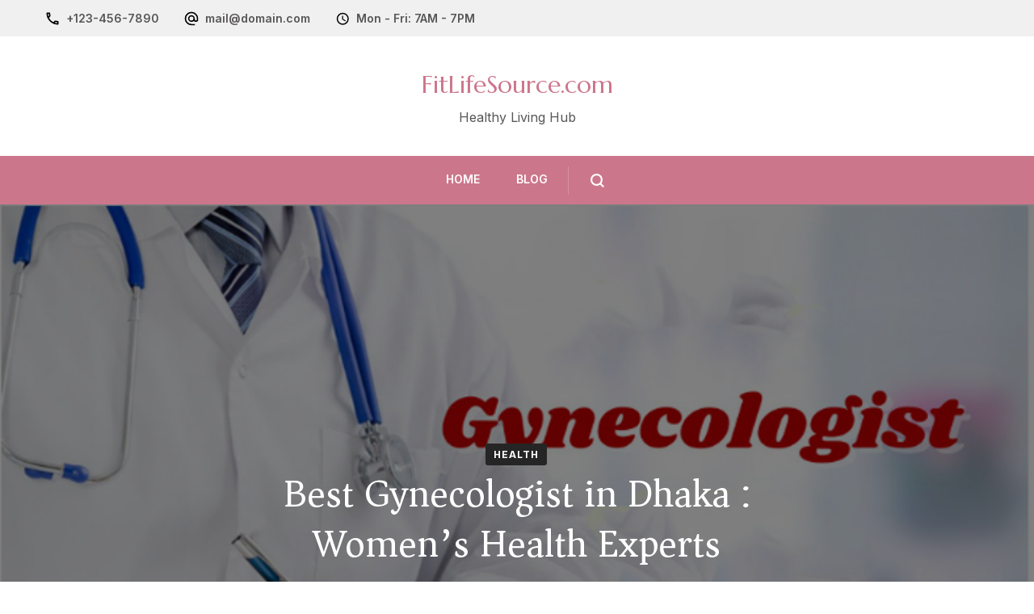

--- FILE ---
content_type: text/html; charset=UTF-8
request_url: https://fitlifesource.com/best-gynecologist-in-dhaka/
body_size: 19502
content:
    <!DOCTYPE html>
    <html lang="en-US" prefix="og: https://ogp.me/ns#">
    <head itemscope itemtype="http://schema.org/WebSite">
	    <meta charset="UTF-8">
    <meta name="viewport" content="width=device-width, initial-scale=1">
    <link rel="profile" href="https://gmpg.org/xfn/11">
    
<!-- Search Engine Optimization by Rank Math - https://rankmath.com/ -->
<title>Best Gynecologist in Dhaka 2026 - FitLifeSource.com</title>
<meta name="description" content="Discover the Best Gynecologist in Dhaka, dedicated to women&#039;s health. Learn about their qualifications, specialties, and contributions to women&#039;s well-being...."/>
<meta name="robots" content="follow, index, max-snippet:-1, max-video-preview:-1, max-image-preview:large"/>
<link rel="canonical" href="https://fitlifesource.com/best-gynecologist-in-dhaka/" />
<meta property="og:locale" content="en_US" />
<meta property="og:type" content="article" />
<meta property="og:title" content="Best Gynecologist in Dhaka 2026 - FitLifeSource.com" />
<meta property="og:description" content="Discover the Best Gynecologist in Dhaka, dedicated to women&#039;s health. Learn about their qualifications, specialties, and contributions to women&#039;s well-being...." />
<meta property="og:url" content="https://fitlifesource.com/best-gynecologist-in-dhaka/" />
<meta property="og:site_name" content="FitLifeSource.com" />
<meta property="article:section" content="Health" />
<meta property="og:updated_time" content="2023-10-25T20:06:02+01:00" />
<meta property="og:image" content="https://fitlifesource.com/wp-content/uploads/2023/09/gynecologist-1.jpg" />
<meta property="og:image:secure_url" content="https://fitlifesource.com/wp-content/uploads/2023/09/gynecologist-1.jpg" />
<meta property="og:image:width" content="770" />
<meta property="og:image:height" content="512" />
<meta property="og:image:alt" content="Best Gynecologist" />
<meta property="og:image:type" content="image/jpeg" />
<meta property="article:published_time" content="2023-09-20T12:04:15+01:00" />
<meta property="article:modified_time" content="2023-10-25T20:06:02+01:00" />
<meta name="twitter:card" content="summary_large_image" />
<meta name="twitter:title" content="Best Gynecologist in Dhaka 2026 - FitLifeSource.com" />
<meta name="twitter:description" content="Discover the Best Gynecologist in Dhaka, dedicated to women&#039;s health. Learn about their qualifications, specialties, and contributions to women&#039;s well-being...." />
<meta name="twitter:image" content="https://fitlifesource.com/wp-content/uploads/2023/09/gynecologist-1.jpg" />
<meta name="twitter:label1" content="Written by" />
<meta name="twitter:data1" content="fitlifesource" />
<meta name="twitter:label2" content="Time to read" />
<meta name="twitter:data2" content="5 minutes" />
<script type="application/ld+json" class="rank-math-schema">{"@context":"https://schema.org","@graph":[[{"@context":"https://schema.org","@type":"SiteNavigationElement","@id":"#rank-math-toc","name":"Why Gynecological Health Matters","url":"https://fitlifesource.com/best-gynecologist-in-dhaka/#why-gynecological-health-matters"},{"@context":"https://schema.org","@type":"SiteNavigationElement","@id":"#rank-math-toc","name":"1. Dr. Yasmin Sultana ","url":"https://fitlifesource.com/best-gynecologist-in-dhaka/#1-dr-yasmin-sultana"},{"@context":"https://schema.org","@type":"SiteNavigationElement","@id":"#rank-math-toc","name":"2. Dr. Farzana Diba ","url":"https://fitlifesource.com/best-gynecologist-in-dhaka/#2-dr-farzana-diba"},{"@context":"https://schema.org","@type":"SiteNavigationElement","@id":"#rank-math-toc","name":"3. Dr. Shireen Khan ","url":"https://fitlifesource.com/best-gynecologist-in-dhaka/#3-dr-shireen-khan"},{"@context":"https://schema.org","@type":"SiteNavigationElement","@id":"#rank-math-toc","name":"4. Dr. Nasima Akhter ","url":"https://fitlifesource.com/best-gynecologist-in-dhaka/#4-dr-nasima-akhter"},{"@context":"https://schema.org","@type":"SiteNavigationElement","@id":"#rank-math-toc","name":"5. Dr. Shazia Shawkat ","url":"https://fitlifesource.com/best-gynecologist-in-dhaka/#5-dr-shazia-shawkat"},{"@context":"https://schema.org","@type":"SiteNavigationElement","@id":"#rank-math-toc","name":"Gynecological Services in Dhaka","url":"https://fitlifesource.com/best-gynecologist-in-dhaka/#gynecological-services-in-dhaka"},{"@context":"https://schema.org","@type":"SiteNavigationElement","@id":"#rank-math-toc","name":"1. &quot;The Importance of Gynecological Care for Women&#039;s Health","url":"https://fitlifesource.com/best-gynecologist-in-dhaka/#1-the-importance-of-gynecological-care-for-womens-health"},{"@context":"https://schema.org","@type":"SiteNavigationElement","@id":"#rank-math-toc","name":"2. &quot;Qualifications and Training of Gynecologists in Dhaka&quot;","url":"https://fitlifesource.com/best-gynecologist-in-dhaka/#2-qualifications-and-training-of-gynecologists-in-dhaka"},{"@context":"https://schema.org","@type":"SiteNavigationElement","@id":"#rank-math-toc","name":"3. &quot;Common Gynecological Issues and When to Consult a Gynecologist&quot;","url":"https://fitlifesource.com/best-gynecologist-in-dhaka/#3-common-gynecological-issues-and-when-to-consult-a-gynecologist"},{"@context":"https://schema.org","@type":"SiteNavigationElement","@id":"#rank-math-toc","name":"4. &quot;Pregnancy Care and Obstetric Services&quot;","url":"https://fitlifesource.com/best-gynecologist-in-dhaka/#4-pregnancy-care-and-obstetric-services"},{"@context":"https://schema.org","@type":"SiteNavigationElement","@id":"#rank-math-toc","name":"5. &quot;Family Planning and Contraception Consultations&quot;","url":"https://fitlifesource.com/best-gynecologist-in-dhaka/#5-family-planning-and-contraception-consultations"}],{"@type":["Person","Organization"],"@id":"https://fitlifesource.com/#person","name":"fitlifesource.com"},{"@type":"WebSite","@id":"https://fitlifesource.com/#website","url":"https://fitlifesource.com","name":"FitLifeSource.com","publisher":{"@id":"https://fitlifesource.com/#person"},"inLanguage":"en-US"},{"@type":"ImageObject","@id":"https://fitlifesource.com/wp-content/uploads/2023/09/gynecologist-1.jpg","url":"https://fitlifesource.com/wp-content/uploads/2023/09/gynecologist-1.jpg","width":"770","height":"512","caption":"Best Gynecologist","inLanguage":"en-US"},{"@type":"WebPage","@id":"https://fitlifesource.com/best-gynecologist-in-dhaka/#webpage","url":"https://fitlifesource.com/best-gynecologist-in-dhaka/","name":"Best Gynecologist in Dhaka 2026 - FitLifeSource.com","datePublished":"2023-09-20T12:04:15+01:00","dateModified":"2023-10-25T20:06:02+01:00","isPartOf":{"@id":"https://fitlifesource.com/#website"},"primaryImageOfPage":{"@id":"https://fitlifesource.com/wp-content/uploads/2023/09/gynecologist-1.jpg"},"inLanguage":"en-US"},{"@type":"Person","@id":"https://fitlifesource.com/author/fitlifesource/","name":"fitlifesource","url":"https://fitlifesource.com/author/fitlifesource/","image":{"@type":"ImageObject","@id":"https://secure.gravatar.com/avatar/3429be213e74510a6b127f91b3c6357493d7aa948d7efd0c6ecc541d817dd12a?s=96&amp;d=mm&amp;r=g","url":"https://secure.gravatar.com/avatar/3429be213e74510a6b127f91b3c6357493d7aa948d7efd0c6ecc541d817dd12a?s=96&amp;d=mm&amp;r=g","caption":"fitlifesource","inLanguage":"en-US"}},{"@type":"BlogPosting","headline":"Best Gynecologist in Dhaka 2026 - FitLifeSource.com","keywords":"Best Gynecologist in Dhaka","datePublished":"2023-09-20T12:04:15+01:00","dateModified":"2023-10-25T20:06:02+01:00","articleSection":"Health","author":{"@id":"https://fitlifesource.com/author/fitlifesource/","name":"fitlifesource"},"publisher":{"@id":"https://fitlifesource.com/#person"},"description":"Discover the Best Gynecologist in Dhaka, dedicated to women&#039;s health. Learn about their qualifications, specialties, and contributions to women&#039;s well-being....","name":"Best Gynecologist in Dhaka 2026 - FitLifeSource.com","@id":"https://fitlifesource.com/best-gynecologist-in-dhaka/#richSnippet","isPartOf":{"@id":"https://fitlifesource.com/best-gynecologist-in-dhaka/#webpage"},"image":{"@id":"https://fitlifesource.com/wp-content/uploads/2023/09/gynecologist-1.jpg"},"inLanguage":"en-US","mainEntityOfPage":{"@id":"https://fitlifesource.com/best-gynecologist-in-dhaka/#webpage"}}]}</script>
<!-- /Rank Math WordPress SEO plugin -->

<link rel='dns-prefetch' href='//fonts.googleapis.com' />
<link rel="alternate" type="application/rss+xml" title="FitLifeSource.com &raquo; Feed" href="https://fitlifesource.com/feed/" />
<link rel="alternate" type="application/rss+xml" title="FitLifeSource.com &raquo; Comments Feed" href="https://fitlifesource.com/comments/feed/" />
<link rel="alternate" type="application/rss+xml" title="FitLifeSource.com &raquo; Best Gynecologist in Dhaka : Women&#8217;s Health Experts Comments Feed" href="https://fitlifesource.com/best-gynecologist-in-dhaka/feed/" />
<link rel="alternate" title="oEmbed (JSON)" type="application/json+oembed" href="https://fitlifesource.com/wp-json/oembed/1.0/embed?url=https%3A%2F%2Ffitlifesource.com%2Fbest-gynecologist-in-dhaka%2F" />
<link rel="alternate" title="oEmbed (XML)" type="text/xml+oembed" href="https://fitlifesource.com/wp-json/oembed/1.0/embed?url=https%3A%2F%2Ffitlifesource.com%2Fbest-gynecologist-in-dhaka%2F&#038;format=xml" />
<style id='wp-img-auto-sizes-contain-inline-css' type='text/css'>
img:is([sizes=auto i],[sizes^="auto," i]){contain-intrinsic-size:3000px 1500px}
/*# sourceURL=wp-img-auto-sizes-contain-inline-css */
</style>

<style id='wp-emoji-styles-inline-css' type='text/css'>

	img.wp-smiley, img.emoji {
		display: inline !important;
		border: none !important;
		box-shadow: none !important;
		height: 1em !important;
		width: 1em !important;
		margin: 0 0.07em !important;
		vertical-align: -0.1em !important;
		background: none !important;
		padding: 0 !important;
	}
/*# sourceURL=wp-emoji-styles-inline-css */
</style>
<link rel='stylesheet' id='wp-block-library-css' href='https://fitlifesource.com/wp-includes/css/dist/block-library/style.min.css?ver=6.9' type='text/css' media='all' />
<style id='wp-block-archives-inline-css' type='text/css'>
.wp-block-archives{box-sizing:border-box}.wp-block-archives-dropdown label{display:block}
/*# sourceURL=https://fitlifesource.com/wp-includes/blocks/archives/style.min.css */
</style>
<style id='wp-block-categories-inline-css' type='text/css'>
.wp-block-categories{box-sizing:border-box}.wp-block-categories.alignleft{margin-right:2em}.wp-block-categories.alignright{margin-left:2em}.wp-block-categories.wp-block-categories-dropdown.aligncenter{text-align:center}.wp-block-categories .wp-block-categories__label{display:block;width:100%}
/*# sourceURL=https://fitlifesource.com/wp-includes/blocks/categories/style.min.css */
</style>
<style id='wp-block-heading-inline-css' type='text/css'>
h1:where(.wp-block-heading).has-background,h2:where(.wp-block-heading).has-background,h3:where(.wp-block-heading).has-background,h4:where(.wp-block-heading).has-background,h5:where(.wp-block-heading).has-background,h6:where(.wp-block-heading).has-background{padding:1.25em 2.375em}h1.has-text-align-left[style*=writing-mode]:where([style*=vertical-lr]),h1.has-text-align-right[style*=writing-mode]:where([style*=vertical-rl]),h2.has-text-align-left[style*=writing-mode]:where([style*=vertical-lr]),h2.has-text-align-right[style*=writing-mode]:where([style*=vertical-rl]),h3.has-text-align-left[style*=writing-mode]:where([style*=vertical-lr]),h3.has-text-align-right[style*=writing-mode]:where([style*=vertical-rl]),h4.has-text-align-left[style*=writing-mode]:where([style*=vertical-lr]),h4.has-text-align-right[style*=writing-mode]:where([style*=vertical-rl]),h5.has-text-align-left[style*=writing-mode]:where([style*=vertical-lr]),h5.has-text-align-right[style*=writing-mode]:where([style*=vertical-rl]),h6.has-text-align-left[style*=writing-mode]:where([style*=vertical-lr]),h6.has-text-align-right[style*=writing-mode]:where([style*=vertical-rl]){rotate:180deg}
/*# sourceURL=https://fitlifesource.com/wp-includes/blocks/heading/style.min.css */
</style>
<style id='wp-block-image-inline-css' type='text/css'>
.wp-block-image>a,.wp-block-image>figure>a{display:inline-block}.wp-block-image img{box-sizing:border-box;height:auto;max-width:100%;vertical-align:bottom}@media not (prefers-reduced-motion){.wp-block-image img.hide{visibility:hidden}.wp-block-image img.show{animation:show-content-image .4s}}.wp-block-image[style*=border-radius] img,.wp-block-image[style*=border-radius]>a{border-radius:inherit}.wp-block-image.has-custom-border img{box-sizing:border-box}.wp-block-image.aligncenter{text-align:center}.wp-block-image.alignfull>a,.wp-block-image.alignwide>a{width:100%}.wp-block-image.alignfull img,.wp-block-image.alignwide img{height:auto;width:100%}.wp-block-image .aligncenter,.wp-block-image .alignleft,.wp-block-image .alignright,.wp-block-image.aligncenter,.wp-block-image.alignleft,.wp-block-image.alignright{display:table}.wp-block-image .aligncenter>figcaption,.wp-block-image .alignleft>figcaption,.wp-block-image .alignright>figcaption,.wp-block-image.aligncenter>figcaption,.wp-block-image.alignleft>figcaption,.wp-block-image.alignright>figcaption{caption-side:bottom;display:table-caption}.wp-block-image .alignleft{float:left;margin:.5em 1em .5em 0}.wp-block-image .alignright{float:right;margin:.5em 0 .5em 1em}.wp-block-image .aligncenter{margin-left:auto;margin-right:auto}.wp-block-image :where(figcaption){margin-bottom:1em;margin-top:.5em}.wp-block-image.is-style-circle-mask img{border-radius:9999px}@supports ((-webkit-mask-image:none) or (mask-image:none)) or (-webkit-mask-image:none){.wp-block-image.is-style-circle-mask img{border-radius:0;-webkit-mask-image:url('data:image/svg+xml;utf8,<svg viewBox="0 0 100 100" xmlns="http://www.w3.org/2000/svg"><circle cx="50" cy="50" r="50"/></svg>');mask-image:url('data:image/svg+xml;utf8,<svg viewBox="0 0 100 100" xmlns="http://www.w3.org/2000/svg"><circle cx="50" cy="50" r="50"/></svg>');mask-mode:alpha;-webkit-mask-position:center;mask-position:center;-webkit-mask-repeat:no-repeat;mask-repeat:no-repeat;-webkit-mask-size:contain;mask-size:contain}}:root :where(.wp-block-image.is-style-rounded img,.wp-block-image .is-style-rounded img){border-radius:9999px}.wp-block-image figure{margin:0}.wp-lightbox-container{display:flex;flex-direction:column;position:relative}.wp-lightbox-container img{cursor:zoom-in}.wp-lightbox-container img:hover+button{opacity:1}.wp-lightbox-container button{align-items:center;backdrop-filter:blur(16px) saturate(180%);background-color:#5a5a5a40;border:none;border-radius:4px;cursor:zoom-in;display:flex;height:20px;justify-content:center;opacity:0;padding:0;position:absolute;right:16px;text-align:center;top:16px;width:20px;z-index:100}@media not (prefers-reduced-motion){.wp-lightbox-container button{transition:opacity .2s ease}}.wp-lightbox-container button:focus-visible{outline:3px auto #5a5a5a40;outline:3px auto -webkit-focus-ring-color;outline-offset:3px}.wp-lightbox-container button:hover{cursor:pointer;opacity:1}.wp-lightbox-container button:focus{opacity:1}.wp-lightbox-container button:focus,.wp-lightbox-container button:hover,.wp-lightbox-container button:not(:hover):not(:active):not(.has-background){background-color:#5a5a5a40;border:none}.wp-lightbox-overlay{box-sizing:border-box;cursor:zoom-out;height:100vh;left:0;overflow:hidden;position:fixed;top:0;visibility:hidden;width:100%;z-index:100000}.wp-lightbox-overlay .close-button{align-items:center;cursor:pointer;display:flex;justify-content:center;min-height:40px;min-width:40px;padding:0;position:absolute;right:calc(env(safe-area-inset-right) + 16px);top:calc(env(safe-area-inset-top) + 16px);z-index:5000000}.wp-lightbox-overlay .close-button:focus,.wp-lightbox-overlay .close-button:hover,.wp-lightbox-overlay .close-button:not(:hover):not(:active):not(.has-background){background:none;border:none}.wp-lightbox-overlay .lightbox-image-container{height:var(--wp--lightbox-container-height);left:50%;overflow:hidden;position:absolute;top:50%;transform:translate(-50%,-50%);transform-origin:top left;width:var(--wp--lightbox-container-width);z-index:9999999999}.wp-lightbox-overlay .wp-block-image{align-items:center;box-sizing:border-box;display:flex;height:100%;justify-content:center;margin:0;position:relative;transform-origin:0 0;width:100%;z-index:3000000}.wp-lightbox-overlay .wp-block-image img{height:var(--wp--lightbox-image-height);min-height:var(--wp--lightbox-image-height);min-width:var(--wp--lightbox-image-width);width:var(--wp--lightbox-image-width)}.wp-lightbox-overlay .wp-block-image figcaption{display:none}.wp-lightbox-overlay button{background:none;border:none}.wp-lightbox-overlay .scrim{background-color:#fff;height:100%;opacity:.9;position:absolute;width:100%;z-index:2000000}.wp-lightbox-overlay.active{visibility:visible}@media not (prefers-reduced-motion){.wp-lightbox-overlay.active{animation:turn-on-visibility .25s both}.wp-lightbox-overlay.active img{animation:turn-on-visibility .35s both}.wp-lightbox-overlay.show-closing-animation:not(.active){animation:turn-off-visibility .35s both}.wp-lightbox-overlay.show-closing-animation:not(.active) img{animation:turn-off-visibility .25s both}.wp-lightbox-overlay.zoom.active{animation:none;opacity:1;visibility:visible}.wp-lightbox-overlay.zoom.active .lightbox-image-container{animation:lightbox-zoom-in .4s}.wp-lightbox-overlay.zoom.active .lightbox-image-container img{animation:none}.wp-lightbox-overlay.zoom.active .scrim{animation:turn-on-visibility .4s forwards}.wp-lightbox-overlay.zoom.show-closing-animation:not(.active){animation:none}.wp-lightbox-overlay.zoom.show-closing-animation:not(.active) .lightbox-image-container{animation:lightbox-zoom-out .4s}.wp-lightbox-overlay.zoom.show-closing-animation:not(.active) .lightbox-image-container img{animation:none}.wp-lightbox-overlay.zoom.show-closing-animation:not(.active) .scrim{animation:turn-off-visibility .4s forwards}}@keyframes show-content-image{0%{visibility:hidden}99%{visibility:hidden}to{visibility:visible}}@keyframes turn-on-visibility{0%{opacity:0}to{opacity:1}}@keyframes turn-off-visibility{0%{opacity:1;visibility:visible}99%{opacity:0;visibility:visible}to{opacity:0;visibility:hidden}}@keyframes lightbox-zoom-in{0%{transform:translate(calc((-100vw + var(--wp--lightbox-scrollbar-width))/2 + var(--wp--lightbox-initial-left-position)),calc(-50vh + var(--wp--lightbox-initial-top-position))) scale(var(--wp--lightbox-scale))}to{transform:translate(-50%,-50%) scale(1)}}@keyframes lightbox-zoom-out{0%{transform:translate(-50%,-50%) scale(1);visibility:visible}99%{visibility:visible}to{transform:translate(calc((-100vw + var(--wp--lightbox-scrollbar-width))/2 + var(--wp--lightbox-initial-left-position)),calc(-50vh + var(--wp--lightbox-initial-top-position))) scale(var(--wp--lightbox-scale));visibility:hidden}}
/*# sourceURL=https://fitlifesource.com/wp-includes/blocks/image/style.min.css */
</style>
<style id='wp-block-latest-comments-inline-css' type='text/css'>
ol.wp-block-latest-comments{box-sizing:border-box;margin-left:0}:where(.wp-block-latest-comments:not([style*=line-height] .wp-block-latest-comments__comment)){line-height:1.1}:where(.wp-block-latest-comments:not([style*=line-height] .wp-block-latest-comments__comment-excerpt p)){line-height:1.8}.has-dates :where(.wp-block-latest-comments:not([style*=line-height])),.has-excerpts :where(.wp-block-latest-comments:not([style*=line-height])){line-height:1.5}.wp-block-latest-comments .wp-block-latest-comments{padding-left:0}.wp-block-latest-comments__comment{list-style:none;margin-bottom:1em}.has-avatars .wp-block-latest-comments__comment{list-style:none;min-height:2.25em}.has-avatars .wp-block-latest-comments__comment .wp-block-latest-comments__comment-excerpt,.has-avatars .wp-block-latest-comments__comment .wp-block-latest-comments__comment-meta{margin-left:3.25em}.wp-block-latest-comments__comment-excerpt p{font-size:.875em;margin:.36em 0 1.4em}.wp-block-latest-comments__comment-date{display:block;font-size:.75em}.wp-block-latest-comments .avatar,.wp-block-latest-comments__comment-avatar{border-radius:1.5em;display:block;float:left;height:2.5em;margin-right:.75em;width:2.5em}.wp-block-latest-comments[class*=-font-size] a,.wp-block-latest-comments[style*=font-size] a{font-size:inherit}
/*# sourceURL=https://fitlifesource.com/wp-includes/blocks/latest-comments/style.min.css */
</style>
<style id='wp-block-latest-posts-inline-css' type='text/css'>
.wp-block-latest-posts{box-sizing:border-box}.wp-block-latest-posts.alignleft{margin-right:2em}.wp-block-latest-posts.alignright{margin-left:2em}.wp-block-latest-posts.wp-block-latest-posts__list{list-style:none}.wp-block-latest-posts.wp-block-latest-posts__list li{clear:both;overflow-wrap:break-word}.wp-block-latest-posts.is-grid{display:flex;flex-wrap:wrap}.wp-block-latest-posts.is-grid li{margin:0 1.25em 1.25em 0;width:100%}@media (min-width:600px){.wp-block-latest-posts.columns-2 li{width:calc(50% - .625em)}.wp-block-latest-posts.columns-2 li:nth-child(2n){margin-right:0}.wp-block-latest-posts.columns-3 li{width:calc(33.33333% - .83333em)}.wp-block-latest-posts.columns-3 li:nth-child(3n){margin-right:0}.wp-block-latest-posts.columns-4 li{width:calc(25% - .9375em)}.wp-block-latest-posts.columns-4 li:nth-child(4n){margin-right:0}.wp-block-latest-posts.columns-5 li{width:calc(20% - 1em)}.wp-block-latest-posts.columns-5 li:nth-child(5n){margin-right:0}.wp-block-latest-posts.columns-6 li{width:calc(16.66667% - 1.04167em)}.wp-block-latest-posts.columns-6 li:nth-child(6n){margin-right:0}}:root :where(.wp-block-latest-posts.is-grid){padding:0}:root :where(.wp-block-latest-posts.wp-block-latest-posts__list){padding-left:0}.wp-block-latest-posts__post-author,.wp-block-latest-posts__post-date{display:block;font-size:.8125em}.wp-block-latest-posts__post-excerpt,.wp-block-latest-posts__post-full-content{margin-bottom:1em;margin-top:.5em}.wp-block-latest-posts__featured-image a{display:inline-block}.wp-block-latest-posts__featured-image img{height:auto;max-width:100%;width:auto}.wp-block-latest-posts__featured-image.alignleft{float:left;margin-right:1em}.wp-block-latest-posts__featured-image.alignright{float:right;margin-left:1em}.wp-block-latest-posts__featured-image.aligncenter{margin-bottom:1em;text-align:center}
/*# sourceURL=https://fitlifesource.com/wp-includes/blocks/latest-posts/style.min.css */
</style>
<style id='wp-block-list-inline-css' type='text/css'>
ol,ul{box-sizing:border-box}:root :where(.wp-block-list.has-background){padding:1.25em 2.375em}
/*# sourceURL=https://fitlifesource.com/wp-includes/blocks/list/style.min.css */
</style>
<style id='wp-block-search-inline-css' type='text/css'>
.wp-block-search__button{margin-left:10px;word-break:normal}.wp-block-search__button.has-icon{line-height:0}.wp-block-search__button svg{height:1.25em;min-height:24px;min-width:24px;width:1.25em;fill:currentColor;vertical-align:text-bottom}:where(.wp-block-search__button){border:1px solid #ccc;padding:6px 10px}.wp-block-search__inside-wrapper{display:flex;flex:auto;flex-wrap:nowrap;max-width:100%}.wp-block-search__label{width:100%}.wp-block-search.wp-block-search__button-only .wp-block-search__button{box-sizing:border-box;display:flex;flex-shrink:0;justify-content:center;margin-left:0;max-width:100%}.wp-block-search.wp-block-search__button-only .wp-block-search__inside-wrapper{min-width:0!important;transition-property:width}.wp-block-search.wp-block-search__button-only .wp-block-search__input{flex-basis:100%;transition-duration:.3s}.wp-block-search.wp-block-search__button-only.wp-block-search__searchfield-hidden,.wp-block-search.wp-block-search__button-only.wp-block-search__searchfield-hidden .wp-block-search__inside-wrapper{overflow:hidden}.wp-block-search.wp-block-search__button-only.wp-block-search__searchfield-hidden .wp-block-search__input{border-left-width:0!important;border-right-width:0!important;flex-basis:0;flex-grow:0;margin:0;min-width:0!important;padding-left:0!important;padding-right:0!important;width:0!important}:where(.wp-block-search__input){appearance:none;border:1px solid #949494;flex-grow:1;font-family:inherit;font-size:inherit;font-style:inherit;font-weight:inherit;letter-spacing:inherit;line-height:inherit;margin-left:0;margin-right:0;min-width:3rem;padding:8px;text-decoration:unset!important;text-transform:inherit}:where(.wp-block-search__button-inside .wp-block-search__inside-wrapper){background-color:#fff;border:1px solid #949494;box-sizing:border-box;padding:4px}:where(.wp-block-search__button-inside .wp-block-search__inside-wrapper) .wp-block-search__input{border:none;border-radius:0;padding:0 4px}:where(.wp-block-search__button-inside .wp-block-search__inside-wrapper) .wp-block-search__input:focus{outline:none}:where(.wp-block-search__button-inside .wp-block-search__inside-wrapper) :where(.wp-block-search__button){padding:4px 8px}.wp-block-search.aligncenter .wp-block-search__inside-wrapper{margin:auto}.wp-block[data-align=right] .wp-block-search.wp-block-search__button-only .wp-block-search__inside-wrapper{float:right}
/*# sourceURL=https://fitlifesource.com/wp-includes/blocks/search/style.min.css */
</style>
<style id='wp-block-group-inline-css' type='text/css'>
.wp-block-group{box-sizing:border-box}:where(.wp-block-group.wp-block-group-is-layout-constrained){position:relative}
/*# sourceURL=https://fitlifesource.com/wp-includes/blocks/group/style.min.css */
</style>
<style id='wp-block-paragraph-inline-css' type='text/css'>
.is-small-text{font-size:.875em}.is-regular-text{font-size:1em}.is-large-text{font-size:2.25em}.is-larger-text{font-size:3em}.has-drop-cap:not(:focus):first-letter{float:left;font-size:8.4em;font-style:normal;font-weight:100;line-height:.68;margin:.05em .1em 0 0;text-transform:uppercase}body.rtl .has-drop-cap:not(:focus):first-letter{float:none;margin-left:.1em}p.has-drop-cap.has-background{overflow:hidden}:root :where(p.has-background){padding:1.25em 2.375em}:where(p.has-text-color:not(.has-link-color)) a{color:inherit}p.has-text-align-left[style*="writing-mode:vertical-lr"],p.has-text-align-right[style*="writing-mode:vertical-rl"]{rotate:180deg}
/*# sourceURL=https://fitlifesource.com/wp-includes/blocks/paragraph/style.min.css */
</style>
<style id='global-styles-inline-css' type='text/css'>
:root{--wp--preset--aspect-ratio--square: 1;--wp--preset--aspect-ratio--4-3: 4/3;--wp--preset--aspect-ratio--3-4: 3/4;--wp--preset--aspect-ratio--3-2: 3/2;--wp--preset--aspect-ratio--2-3: 2/3;--wp--preset--aspect-ratio--16-9: 16/9;--wp--preset--aspect-ratio--9-16: 9/16;--wp--preset--color--black: #000000;--wp--preset--color--cyan-bluish-gray: #abb8c3;--wp--preset--color--white: #ffffff;--wp--preset--color--pale-pink: #f78da7;--wp--preset--color--vivid-red: #cf2e2e;--wp--preset--color--luminous-vivid-orange: #ff6900;--wp--preset--color--luminous-vivid-amber: #fcb900;--wp--preset--color--light-green-cyan: #7bdcb5;--wp--preset--color--vivid-green-cyan: #00d084;--wp--preset--color--pale-cyan-blue: #8ed1fc;--wp--preset--color--vivid-cyan-blue: #0693e3;--wp--preset--color--vivid-purple: #9b51e0;--wp--preset--gradient--vivid-cyan-blue-to-vivid-purple: linear-gradient(135deg,rgb(6,147,227) 0%,rgb(155,81,224) 100%);--wp--preset--gradient--light-green-cyan-to-vivid-green-cyan: linear-gradient(135deg,rgb(122,220,180) 0%,rgb(0,208,130) 100%);--wp--preset--gradient--luminous-vivid-amber-to-luminous-vivid-orange: linear-gradient(135deg,rgb(252,185,0) 0%,rgb(255,105,0) 100%);--wp--preset--gradient--luminous-vivid-orange-to-vivid-red: linear-gradient(135deg,rgb(255,105,0) 0%,rgb(207,46,46) 100%);--wp--preset--gradient--very-light-gray-to-cyan-bluish-gray: linear-gradient(135deg,rgb(238,238,238) 0%,rgb(169,184,195) 100%);--wp--preset--gradient--cool-to-warm-spectrum: linear-gradient(135deg,rgb(74,234,220) 0%,rgb(151,120,209) 20%,rgb(207,42,186) 40%,rgb(238,44,130) 60%,rgb(251,105,98) 80%,rgb(254,248,76) 100%);--wp--preset--gradient--blush-light-purple: linear-gradient(135deg,rgb(255,206,236) 0%,rgb(152,150,240) 100%);--wp--preset--gradient--blush-bordeaux: linear-gradient(135deg,rgb(254,205,165) 0%,rgb(254,45,45) 50%,rgb(107,0,62) 100%);--wp--preset--gradient--luminous-dusk: linear-gradient(135deg,rgb(255,203,112) 0%,rgb(199,81,192) 50%,rgb(65,88,208) 100%);--wp--preset--gradient--pale-ocean: linear-gradient(135deg,rgb(255,245,203) 0%,rgb(182,227,212) 50%,rgb(51,167,181) 100%);--wp--preset--gradient--electric-grass: linear-gradient(135deg,rgb(202,248,128) 0%,rgb(113,206,126) 100%);--wp--preset--gradient--midnight: linear-gradient(135deg,rgb(2,3,129) 0%,rgb(40,116,252) 100%);--wp--preset--font-size--small: 13px;--wp--preset--font-size--medium: 20px;--wp--preset--font-size--large: 36px;--wp--preset--font-size--x-large: 42px;--wp--preset--spacing--20: 0.44rem;--wp--preset--spacing--30: 0.67rem;--wp--preset--spacing--40: 1rem;--wp--preset--spacing--50: 1.5rem;--wp--preset--spacing--60: 2.25rem;--wp--preset--spacing--70: 3.38rem;--wp--preset--spacing--80: 5.06rem;--wp--preset--shadow--natural: 6px 6px 9px rgba(0, 0, 0, 0.2);--wp--preset--shadow--deep: 12px 12px 50px rgba(0, 0, 0, 0.4);--wp--preset--shadow--sharp: 6px 6px 0px rgba(0, 0, 0, 0.2);--wp--preset--shadow--outlined: 6px 6px 0px -3px rgb(255, 255, 255), 6px 6px rgb(0, 0, 0);--wp--preset--shadow--crisp: 6px 6px 0px rgb(0, 0, 0);}:where(.is-layout-flex){gap: 0.5em;}:where(.is-layout-grid){gap: 0.5em;}body .is-layout-flex{display: flex;}.is-layout-flex{flex-wrap: wrap;align-items: center;}.is-layout-flex > :is(*, div){margin: 0;}body .is-layout-grid{display: grid;}.is-layout-grid > :is(*, div){margin: 0;}:where(.wp-block-columns.is-layout-flex){gap: 2em;}:where(.wp-block-columns.is-layout-grid){gap: 2em;}:where(.wp-block-post-template.is-layout-flex){gap: 1.25em;}:where(.wp-block-post-template.is-layout-grid){gap: 1.25em;}.has-black-color{color: var(--wp--preset--color--black) !important;}.has-cyan-bluish-gray-color{color: var(--wp--preset--color--cyan-bluish-gray) !important;}.has-white-color{color: var(--wp--preset--color--white) !important;}.has-pale-pink-color{color: var(--wp--preset--color--pale-pink) !important;}.has-vivid-red-color{color: var(--wp--preset--color--vivid-red) !important;}.has-luminous-vivid-orange-color{color: var(--wp--preset--color--luminous-vivid-orange) !important;}.has-luminous-vivid-amber-color{color: var(--wp--preset--color--luminous-vivid-amber) !important;}.has-light-green-cyan-color{color: var(--wp--preset--color--light-green-cyan) !important;}.has-vivid-green-cyan-color{color: var(--wp--preset--color--vivid-green-cyan) !important;}.has-pale-cyan-blue-color{color: var(--wp--preset--color--pale-cyan-blue) !important;}.has-vivid-cyan-blue-color{color: var(--wp--preset--color--vivid-cyan-blue) !important;}.has-vivid-purple-color{color: var(--wp--preset--color--vivid-purple) !important;}.has-black-background-color{background-color: var(--wp--preset--color--black) !important;}.has-cyan-bluish-gray-background-color{background-color: var(--wp--preset--color--cyan-bluish-gray) !important;}.has-white-background-color{background-color: var(--wp--preset--color--white) !important;}.has-pale-pink-background-color{background-color: var(--wp--preset--color--pale-pink) !important;}.has-vivid-red-background-color{background-color: var(--wp--preset--color--vivid-red) !important;}.has-luminous-vivid-orange-background-color{background-color: var(--wp--preset--color--luminous-vivid-orange) !important;}.has-luminous-vivid-amber-background-color{background-color: var(--wp--preset--color--luminous-vivid-amber) !important;}.has-light-green-cyan-background-color{background-color: var(--wp--preset--color--light-green-cyan) !important;}.has-vivid-green-cyan-background-color{background-color: var(--wp--preset--color--vivid-green-cyan) !important;}.has-pale-cyan-blue-background-color{background-color: var(--wp--preset--color--pale-cyan-blue) !important;}.has-vivid-cyan-blue-background-color{background-color: var(--wp--preset--color--vivid-cyan-blue) !important;}.has-vivid-purple-background-color{background-color: var(--wp--preset--color--vivid-purple) !important;}.has-black-border-color{border-color: var(--wp--preset--color--black) !important;}.has-cyan-bluish-gray-border-color{border-color: var(--wp--preset--color--cyan-bluish-gray) !important;}.has-white-border-color{border-color: var(--wp--preset--color--white) !important;}.has-pale-pink-border-color{border-color: var(--wp--preset--color--pale-pink) !important;}.has-vivid-red-border-color{border-color: var(--wp--preset--color--vivid-red) !important;}.has-luminous-vivid-orange-border-color{border-color: var(--wp--preset--color--luminous-vivid-orange) !important;}.has-luminous-vivid-amber-border-color{border-color: var(--wp--preset--color--luminous-vivid-amber) !important;}.has-light-green-cyan-border-color{border-color: var(--wp--preset--color--light-green-cyan) !important;}.has-vivid-green-cyan-border-color{border-color: var(--wp--preset--color--vivid-green-cyan) !important;}.has-pale-cyan-blue-border-color{border-color: var(--wp--preset--color--pale-cyan-blue) !important;}.has-vivid-cyan-blue-border-color{border-color: var(--wp--preset--color--vivid-cyan-blue) !important;}.has-vivid-purple-border-color{border-color: var(--wp--preset--color--vivid-purple) !important;}.has-vivid-cyan-blue-to-vivid-purple-gradient-background{background: var(--wp--preset--gradient--vivid-cyan-blue-to-vivid-purple) !important;}.has-light-green-cyan-to-vivid-green-cyan-gradient-background{background: var(--wp--preset--gradient--light-green-cyan-to-vivid-green-cyan) !important;}.has-luminous-vivid-amber-to-luminous-vivid-orange-gradient-background{background: var(--wp--preset--gradient--luminous-vivid-amber-to-luminous-vivid-orange) !important;}.has-luminous-vivid-orange-to-vivid-red-gradient-background{background: var(--wp--preset--gradient--luminous-vivid-orange-to-vivid-red) !important;}.has-very-light-gray-to-cyan-bluish-gray-gradient-background{background: var(--wp--preset--gradient--very-light-gray-to-cyan-bluish-gray) !important;}.has-cool-to-warm-spectrum-gradient-background{background: var(--wp--preset--gradient--cool-to-warm-spectrum) !important;}.has-blush-light-purple-gradient-background{background: var(--wp--preset--gradient--blush-light-purple) !important;}.has-blush-bordeaux-gradient-background{background: var(--wp--preset--gradient--blush-bordeaux) !important;}.has-luminous-dusk-gradient-background{background: var(--wp--preset--gradient--luminous-dusk) !important;}.has-pale-ocean-gradient-background{background: var(--wp--preset--gradient--pale-ocean) !important;}.has-electric-grass-gradient-background{background: var(--wp--preset--gradient--electric-grass) !important;}.has-midnight-gradient-background{background: var(--wp--preset--gradient--midnight) !important;}.has-small-font-size{font-size: var(--wp--preset--font-size--small) !important;}.has-medium-font-size{font-size: var(--wp--preset--font-size--medium) !important;}.has-large-font-size{font-size: var(--wp--preset--font-size--large) !important;}.has-x-large-font-size{font-size: var(--wp--preset--font-size--x-large) !important;}
/*# sourceURL=global-styles-inline-css */
</style>

<style id='classic-theme-styles-inline-css' type='text/css'>
/*! This file is auto-generated */
.wp-block-button__link{color:#fff;background-color:#32373c;border-radius:9999px;box-shadow:none;text-decoration:none;padding:calc(.667em + 2px) calc(1.333em + 2px);font-size:1.125em}.wp-block-file__button{background:#32373c;color:#fff;text-decoration:none}
/*# sourceURL=/wp-includes/css/classic-themes.min.css */
</style>
<link rel='stylesheet' id='blossomthemes-email-newsletter-css' href='https://fitlifesource.com/wp-content/plugins/blossomthemes-email-newsletter/public/css/blossomthemes-email-newsletter-public.min.css?ver=2.2.10' type='text/css' media='all' />
<link rel='stylesheet' id='blossomthemes-instagram-feed-css' href='https://fitlifesource.com/wp-content/plugins/blossomthemes-instagram-feed/public/css/blossomthemes-instagram-feed-public.css?ver=2.0.5' type='text/css' media='all' />
<link rel='stylesheet' id='magnific-popup-css' href='https://fitlifesource.com/wp-content/plugins/blossomthemes-instagram-feed/public/css/magnific-popup.min.css?ver=1.0.0' type='text/css' media='all' />
<link rel='stylesheet' id='blossomthemes-toolkit-css' href='https://fitlifesource.com/wp-content/plugins/blossomthemes-toolkit/public/css/blossomthemes-toolkit-public.min.css?ver=2.2.7' type='text/css' media='all' />
<link rel='stylesheet' id='spa-center-parent-style-css' href='https://fitlifesource.com/wp-content/themes/blossom-spa/style.css?ver=6.9' type='text/css' media='all' />
<link rel='stylesheet' id='animate-css' href='https://fitlifesource.com/wp-content/themes/blossom-spa/css/animate.min.css?ver=3.5.2' type='text/css' media='all' />
<link rel='stylesheet' id='owl-carousel-css' href='https://fitlifesource.com/wp-content/themes/blossom-spa/css/owl.carousel.min.css?ver=2.2.1' type='text/css' media='all' />
<link rel='stylesheet' id='perfect-scrollbar-css' href='https://fitlifesource.com/wp-content/themes/blossom-spa/css/perfect-scrollbar.min.css?ver=3.1.5' type='text/css' media='all' />
<link rel='stylesheet' id='blossom-spa-google-fonts-css' href='https://fonts.googleapis.com/css?family=Inter%3A100%2C200%2C300%2Cregular%2C500%2C600%2C700%2C800%2C900%2C100italic%2C200italic%2C300italic%2Citalic%2C500italic%2C600italic%2C700italic%2C800italic%2C900italic%7CAsar%3Aregular%7CMarcellus%3Aregular' type='text/css' media='all' />
<link rel='stylesheet' id='blossom-spa-css' href='https://fitlifesource.com/wp-content/themes/spa-center/style.css?ver=1.0.1' type='text/css' media='all' />
<script type="text/javascript" id="jquery-core-js-extra">
/* <![CDATA[ */
var bten_ajax_data = {"ajaxurl":"https://fitlifesource.com/wp-admin/admin-ajax.php"};
//# sourceURL=jquery-core-js-extra
/* ]]> */
</script>
<script type="text/javascript" src="https://fitlifesource.com/wp-includes/js/jquery/jquery.min.js?ver=3.7.1" id="jquery-core-js"></script>
<script type="text/javascript" src="https://fitlifesource.com/wp-includes/js/jquery/jquery-migrate.min.js?ver=3.4.1" id="jquery-migrate-js"></script>
<link rel="https://api.w.org/" href="https://fitlifesource.com/wp-json/" /><link rel="alternate" title="JSON" type="application/json" href="https://fitlifesource.com/wp-json/wp/v2/posts/70" /><link rel="EditURI" type="application/rsd+xml" title="RSD" href="https://fitlifesource.com/xmlrpc.php?rsd" />
<meta name="generator" content="WordPress 6.9" />
<link rel='shortlink' href='https://fitlifesource.com/?p=70' />
<link rel="pingback" href="https://fitlifesource.com/xmlrpc.php"><style type='text/css' media='all'>
    :root {
    --primary-font: Nunito Sans;
    --secondary-font: Marcellus;
    }

    body,
    button,
    input,
    select,
    optgroup,
    textarea {        
        font-size: 18px;
    }

    /*Typography*/

    .site-branding .site-title{
        font-size   : 30px;
        font-family : Marcellus;
        font-weight : 400;
        font-style  : normal;
    }

    a.btn-readmore:hover:before, .btn-cta:hover:before, 
    a.btn-readmore:hover:after, .btn-cta:hover:after {
        background-image: url('data:image/svg+xml; utf-8, <svg xmlns="http://www.w3.org/2000/svg" viewBox="0 0 192 512"><path fill="%239cbe9c" d="M187.8 264.5L41 412.5c-4.7 4.7-12.3 4.7-17 0L4.2 392.7c-4.7-4.7-4.7-12.3 0-17L122.7 256 4.2 136.3c-4.7-4.7-4.7-12.3 0-17L24 99.5c4.7-4.7 12.3-4.7 17 0l146.8 148c4.7 4.7 4.7 12.3 0 17z" class=""></path></svg>');    
    } 

    .widget_bttk_testimonial_widget .bttk-testimonial-inner-holder:before, 
    blockquote:before {
        background-image: url('data:image/svg+xml; utf-8, <svg xmlns="http://www.w3.org/2000/svg" viewBox="0 0 36 24"><path fill="%239cbe9c" d="M33.54,28.5a8,8,0,1,1-8.04,8,16,16,0,0,1,16-16A15.724,15.724,0,0,0,33.54,28.5Zm-12.04,8a8,8,0,0,1-16,0h0a16,16,0,0,1,16-16,15.724,15.724,0,0,0-7.96,8A7.989,7.989,0,0,1,21.5,36.5Z" transform="translate(-5.5 -20.5)"/></svg>');
    };
           
    </style><style type='text/css' media='all'>
    :root {
    --primary-font: Inter;
    --secondary-font: Asar;
    }

    body,
    button,
    input,
    select,
    optgroup,
    textarea {        
        font-size: 18px;
    }

    /*Typography*/

    .site-branding .site-title{
        font-size   : 30px;
        font-family : Marcellus;
        font-weight : 400;
        font-style  : normal;
    }

    a.btn-readmore:hover:before, .btn-cta:hover:before, 
    a.btn-readmore:hover:after, .btn-cta:hover:after {
        background-image: url('data:image/svg+xml; utf-8, <svg xmlns="http://www.w3.org/2000/svg" viewBox="0 0 192 512"><path fill="%23cc768b" d="M187.8 264.5L41 412.5c-4.7 4.7-12.3 4.7-17 0L4.2 392.7c-4.7-4.7-4.7-12.3 0-17L122.7 256 4.2 136.3c-4.7-4.7-4.7-12.3 0-17L24 99.5c4.7-4.7 12.3-4.7 17 0l146.8 148c4.7 4.7 4.7 12.3 0 17z" class=""></path></svg>');    
    } 

    .widget_bttk_testimonial_widget .bttk-testimonial-inner-holder:before, 
    blockquote:before {
        background-image: url('data:image/svg+xml; utf-8, <svg xmlns="http://www.w3.org/2000/svg" viewBox="0 0 36 24"><path fill="%23cc768b" d="M33.54,28.5a8,8,0,1,1-8.04,8,16,16,0,0,1,16-16A15.724,15.724,0,0,0,33.54,28.5Zm-12.04,8a8,8,0,0,1-16,0h0a16,16,0,0,1,16-16,15.724,15.724,0,0,0-7.96,8A7.989,7.989,0,0,1,21.5,36.5Z" transform="translate(-5.5 -20.5)"/></svg>');
    };
           
    </style><link rel='stylesheet' id='rank-math-toc-block-css' href='https://fitlifesource.com/wp-content/plugins/seo-by-rank-math/includes/modules/schema/blocks/toc/assets/css/toc_list_style.css?ver=1.0.262' type='text/css' media='all' />
</head>

<body class="wp-singular post-template-default single single-post postid-70 single-format-standard wp-theme-blossom-spa wp-child-theme-spa-center underline leftsidebar" itemscope itemtype="http://schema.org/WebPage">

    <div id="page" class="site"><a aria-label="skip to content" class="skip-link" href="#content">Skip to Content</a>
        <div class="responsive-nav">
            <nav id="res-navigation" class="main-navigation" role="navigation">
        <div class="primary-menu-list main-menu-modal cover-modal" data-modal-target-string=".main-menu-modal">
            <button class="close close-main-nav-toggle" data-toggle-target=".main-menu-modal" data-toggle-body-class="showing-main-menu-modal" aria-expanded="false" data-set-focus=".main-menu-modal"></button>
            <div class="mobile-menu" aria-label="Mobile">
                <div class="menu-primary-container"><ul id="primary-menu" class="nav-menu main-menu-modal"><li id="menu-item-11" class="menu-item menu-item-type-post_type menu-item-object-page menu-item-home menu-item-11"><a href="https://fitlifesource.com/">Home</a></li>
<li id="menu-item-12" class="menu-item menu-item-type-post_type menu-item-object-page current_page_parent menu-item-12"><a href="https://fitlifesource.com/blog/">Blog</a></li>
</ul></div>            </div>
        </div>
    </nav><!-- #site-navigation -->
                            <div class="header-contact"> 
                            <div class="contact-block">
                    <svg xmlns="http://www.w3.org/2000/svg" viewBox="0 0 36 36"><defs><style>.pha{fill:none;}.phb{fill:#ccc6c8;}</style></defs><path class="pha" d="M0,0H36V36H0Z"/><g transform="translate(4.5 4.5)"><path class="phb" d="M8.31,6a18.469,18.469,0,0,0,.675,3.885l-1.8,1.8A22.238,22.238,0,0,1,6.045,6H8.31M23.1,24.03a19.129,19.129,0,0,0,3.9.675V26.94a23.14,23.14,0,0,1-5.7-1.125l1.8-1.785M9.75,3H4.5A1.5,1.5,0,0,0,3,4.5,25.5,25.5,0,0,0,28.5,30,1.5,1.5,0,0,0,30,28.5V23.265a1.5,1.5,0,0,0-1.5-1.5,17.11,17.11,0,0,1-5.355-.855,1.259,1.259,0,0,0-.465-.075,1.537,1.537,0,0,0-1.065.435l-3.3,3.3A22.723,22.723,0,0,1,8.43,14.685l3.3-3.3a1.505,1.505,0,0,0,.375-1.53A17.041,17.041,0,0,1,11.25,4.5,1.5,1.5,0,0,0,9.75,3Z" transform="translate(-3 -3)"/></g></svg>
                    <span class="title hphone-label">Phone</span><p class="content hphone"><a href="tel:+1234567890">+123-456-7890</a></p>                </div>
            
                            <div class="contact-block">
                    <svg xmlns="http://www.w3.org/2000/svg" viewBox="0 0 36 36"><defs><style>.ema{fill:none;}.emb{fill:#ccc6c8;}</style></defs><path class="ema" d="M0,0H36V36H0Z"/><g transform="translate(3 2.925)"><path class="emb" d="M17,1.95a15,15,0,0,0,0,30h7.5v-3H17a12.154,12.154,0,0,1-12-12,12.154,12.154,0,0,1,12-12,12.154,12.154,0,0,1,12,12V19.1a2.425,2.425,0,0,1-2.25,2.355,2.425,2.425,0,0,1-2.25-2.355V16.95a7.5,7.5,0,1,0-2.19,5.3,5.555,5.555,0,0,0,4.44,2.2A5.269,5.269,0,0,0,32,19.1V16.95A15.005,15.005,0,0,0,17,1.95Zm0,19.5a4.5,4.5,0,1,1,4.5-4.5A4.494,4.494,0,0,1,17,21.45Z" transform="translate(-2 -1.95)"/></g></svg>
                    <span class="title hemail-label">Email</span><p class="content hemail"><a href="/cdn-cgi/l/email-protection#fc919d9590bc9893919d9592d29f9391"><span class="__cf_email__" data-cfemail="264b474f4a6642494b474f480845494b">[email&#160;protected]</span></a></p>                </div>
                        
                            <div class="contact-block">
                    <svg xmlns="http://www.w3.org/2000/svg" viewBox="0 0 36 36"><defs><style>.clk{fill:none;}.clkb{fill:#ccc6c8;}</style></defs><g transform="translate(7 18)"><g transform="translate(-7 -18)"><path class="clk" d="M0,0H36V36H0Z"/></g><g transform="translate(-2 -13)"><path class="clkb" d="M15.5,2A13.5,13.5,0,1,0,29,15.5,13.54,13.54,0,0,0,15.5,2Zm0,24.3A10.8,10.8,0,1,1,26.3,15.5,10.814,10.814,0,0,1,15.5,26.3Z" transform="translate(-2 -2)"/><path class="clkb" d="M13.025,7H11v8.1l7.02,4.32,1.08-1.755L13.025,14.02Z" transform="translate(1.15 -0.25)"/></g></g></svg>
                    <span class="title hopening-label">Opening Hours</span><p class="content hopening">Mon - Fri: 7AM - 7PM</p>                </div>
                	</div><!-- .header-contact -->    
        </div> <!-- .responsive-nav -->
            <header id="masthead" class="site-header header-five" itemscope itemtype="http://schema.org/WPHeader">
                        <div class="header-t">
                <div class="container">
                            <div class="header-contact"> 
                            <div class="contact-block">
                    <svg xmlns="http://www.w3.org/2000/svg" viewBox="0 0 36 36"><defs><style>.pha{fill:none;}.phb{fill:#ccc6c8;}</style></defs><path class="pha" d="M0,0H36V36H0Z"/><g transform="translate(4.5 4.5)"><path class="phb" d="M8.31,6a18.469,18.469,0,0,0,.675,3.885l-1.8,1.8A22.238,22.238,0,0,1,6.045,6H8.31M23.1,24.03a19.129,19.129,0,0,0,3.9.675V26.94a23.14,23.14,0,0,1-5.7-1.125l1.8-1.785M9.75,3H4.5A1.5,1.5,0,0,0,3,4.5,25.5,25.5,0,0,0,28.5,30,1.5,1.5,0,0,0,30,28.5V23.265a1.5,1.5,0,0,0-1.5-1.5,17.11,17.11,0,0,1-5.355-.855,1.259,1.259,0,0,0-.465-.075,1.537,1.537,0,0,0-1.065.435l-3.3,3.3A22.723,22.723,0,0,1,8.43,14.685l3.3-3.3a1.505,1.505,0,0,0,.375-1.53A17.041,17.041,0,0,1,11.25,4.5,1.5,1.5,0,0,0,9.75,3Z" transform="translate(-3 -3)"/></g></svg>
                    <p class="content hphone"><a href="tel:+1234567890">+123-456-7890</a></p>                </div>
            
                            <div class="contact-block">
                    <svg xmlns="http://www.w3.org/2000/svg" viewBox="0 0 36 36"><defs><style>.ema{fill:none;}.emb{fill:#ccc6c8;}</style></defs><path class="ema" d="M0,0H36V36H0Z"/><g transform="translate(3 2.925)"><path class="emb" d="M17,1.95a15,15,0,0,0,0,30h7.5v-3H17a12.154,12.154,0,0,1-12-12,12.154,12.154,0,0,1,12-12,12.154,12.154,0,0,1,12,12V19.1a2.425,2.425,0,0,1-2.25,2.355,2.425,2.425,0,0,1-2.25-2.355V16.95a7.5,7.5,0,1,0-2.19,5.3,5.555,5.555,0,0,0,4.44,2.2A5.269,5.269,0,0,0,32,19.1V16.95A15.005,15.005,0,0,0,17,1.95Zm0,19.5a4.5,4.5,0,1,1,4.5-4.5A4.494,4.494,0,0,1,17,21.45Z" transform="translate(-2 -1.95)"/></g></svg>
                    <p class="content hemail"><a href="/cdn-cgi/l/email-protection#dcb1bdb5b09cb8b3b1bdb5b2f2bfb3b1"><span class="__cf_email__" data-cfemail="2944484045694d4644484047074a4644">[email&#160;protected]</span></a></p>                </div>
                        
                            <div class="contact-block">
                    <svg xmlns="http://www.w3.org/2000/svg" viewBox="0 0 36 36"><defs><style>.clk{fill:none;}.clkb{fill:#ccc6c8;}</style></defs><g transform="translate(7 18)"><g transform="translate(-7 -18)"><path class="clk" d="M0,0H36V36H0Z"/></g><g transform="translate(-2 -13)"><path class="clkb" d="M15.5,2A13.5,13.5,0,1,0,29,15.5,13.54,13.54,0,0,0,15.5,2Zm0,24.3A10.8,10.8,0,1,1,26.3,15.5,10.814,10.814,0,0,1,15.5,26.3Z" transform="translate(-2 -2)"/><path class="clkb" d="M13.025,7H11v8.1l7.02,4.32,1.08-1.755L13.025,14.02Z" transform="translate(1.15 -0.25)"/></g></g></svg>
                    <p class="content hopening">Mon - Fri: 7AM - 7PM</p>                </div>
                	</div><!-- .header-contact -->    
                                                            </div>
            </div>
                <div class="header-main">
            <div class="container">
                        <div class="site-branding" itemscope itemtype="http://schema.org/Organization">
                                <p class="site-title" itemprop="name"><a href="https://fitlifesource.com/" rel="home" itemprop="url">FitLifeSource.com</a></p>
                                    <p class="site-description" itemprop="description">Healthy Living Hub</p>
                        </div>    
                </div>
        </div>
        <div class="nav-wrap">
            <div class="container">
                	<nav id="site-navigation" class="main-navigation" role="navigation" itemscope itemtype="http://schema.org/SiteNavigationElement">
        <button class="toggle-btn" data-toggle-target=".main-menu-modal" data-toggle-body-class="showing-main-menu-modal" aria-expanded="false" data-set-focus=".close-main-nav-toggle">
            <span class="toggle-bar"></span>
            <span class="toggle-bar"></span>
            <span class="toggle-bar"></span>
        </button>
        <div class="menu-primary-container"><ul id="primary-menu" class="nav-menu"><li class="menu-item menu-item-type-post_type menu-item-object-page menu-item-home menu-item-11"><a href="https://fitlifesource.com/">Home</a></li>
<li class="menu-item menu-item-type-post_type menu-item-object-page current_page_parent menu-item-12"><a href="https://fitlifesource.com/blog/">Blog</a></li>
</ul></div>	</nav><!-- #site-navigation -->
                                        <div class="nav-right">
                                <div class="header-search-wrap">
            <button aria-label="search form open" class="header-search" data-toggle-target=".search-modal" data-toggle-body-class="showing-search-modal" data-set-focus=".search-modal .search-field" aria-expanded="false">
                <svg xmlns="http://www.w3.org/2000/svg" viewBox="0 0 16 16"><defs><style>.sea{fill:#fff;}</style></defs><path class="sea" d="M16,14.591,12.679,11.27a6.89,6.89,0,0,0,1.409-4.226A7,7,0,0,0,7.044,0,7,7,0,0,0,0,7.044a7,7,0,0,0,7.044,7.044,6.89,6.89,0,0,0,4.226-1.409L14.591,16ZM2.013,7.044A4.983,4.983,0,0,1,7.044,2.013a4.983,4.983,0,0,1,5.031,5.031,4.983,4.983,0,0,1-5.031,5.031A4.983,4.983,0,0,1,2.013,7.044Z"/></svg>
            </button>
                    <div class="search-form-wrap search-modal cover-modal" data-modal-target-string=".search-modal">
            <div class="search-form-inner">
                <form role="search" method="get" class="search-form" action="https://fitlifesource.com/"><label><span class="screen-reader-text">Search for:</span><input type="search" class="search-field" placeholder="Search..." value="" name="s" /></label><input type="submit" id="submit-field" class="search-submit" value="Search" /></form>                <button aria-label="search form close" class="close" data-toggle-target=".search-modal" data-toggle-body-class="showing-search-modal" data-set-focus=".search-modal .search-field" aria-expanded="false"></button>
            </div>
        </div>
            </div>
                        </div><!-- .nav-right -->	
                            </div>
        </div><!-- .nav-wrap -->
        </header>
<div id="content" class="site-content">            <header class="page-header" style="background-image: url( 'https://fitlifesource.com/wp-content/uploads/2023/09/gynecologist-1.jpg' );">
                <div class="container">
        			<span class="category" itemprop="about"><a href="https://fitlifesource.com/category/health/" rel="category tag">Health</a></span><h1 class="page-title">Best Gynecologist in Dhaka : Women&#8217;s Health Experts</h1><div class="entry-meta"><span class="byline" itemprop="author" itemscope itemtype="https://schema.org/Person"><svg xmlns="http://www.w3.org/2000/svg" viewBox="0 0 19 19"><defs><style>.auta{fill:none;}.auta,.autb{stroke:rgba(0,0,0,0);}.autb{fill:#ccc6c8;}</style></defs><g transform="translate(0.5 0.5)"><path class="auta" d="M0,0H18V18H0Z"></path><g transform="translate(1.5 1.5)"><path class="autb" d="M9.5,2A7.5,7.5,0,1,0,17,9.5,7.5,7.5,0,0,0,9.5,2ZM5.8,14.21c.322-.675,2.287-1.335,3.7-1.335s3.382.66,3.7,1.335a5.944,5.944,0,0,1-7.395,0Zm8.468-1.088c-1.073-1.3-3.675-1.747-4.77-1.747s-3.7.443-4.77,1.747a6,6,0,1,1,9.54,0Z" transform="translate(-2 -2)"></path><path class="autb" d="M11.125,6A2.625,2.625,0,1,0,13.75,8.625,2.618,2.618,0,0,0,11.125,6Zm0,3.75A1.125,1.125,0,1,1,12.25,8.625,1.123,1.123,0,0,1,11.125,9.75Z" transform="translate(-3.625 -3)"></path></g></g></svg><span class="author" itemprop="name"><a class="url fn n" href="https://fitlifesource.com/author/fitlifesource/" itemprop="url">fitlifesource</a></span></span><span class="posted-on"><svg xmlns="http://www.w3.org/2000/svg" viewBox="0 0 36 36"><defs><style>.clk{fill:none;}.clkb{fill:#ccc6c8;}</style></defs><g transform="translate(7 18)"><g transform="translate(-7 -18)"><path class="clk" d="M0,0H36V36H0Z"/></g><g transform="translate(-2 -13)"><path class="clkb" d="M15.5,2A13.5,13.5,0,1,0,29,15.5,13.54,13.54,0,0,0,15.5,2Zm0,24.3A10.8,10.8,0,1,1,26.3,15.5,10.814,10.814,0,0,1,15.5,26.3Z" transform="translate(-2 -2)"/><path class="clkb" d="M13.025,7H11v8.1l7.02,4.32,1.08-1.755L13.025,14.02Z" transform="translate(1.15 -0.25)"/></g></g>
        </svg><a href="https://fitlifesource.com/best-gynecologist-in-dhaka/" rel="bookmark"><time class="entry-date published updated" datetime="2023-10-25T20:06:02+01:00" itemprop="dateModified">25 October 2023</time></time><time class="updated" datetime="2023-09-20T12:04:15+01:00" itemprop="datePublished">20 September 2023</time></a></span><span class="comment-box"><svg xmlns="http://www.w3.org/2000/svg" viewBox="0 0 17.943 15.465"><defs><style>.co{fill:none;stroke:#ccc6c8;stroke-width:1.3px;}</style></defs><path class="co" d="M15.425,11.636H12.584v2.03L9.2,11.636H1.218A1.213,1.213,0,0,1,0,10.419v-9.2A1.213,1.213,0,0,1,1.218,0H15.425a1.213,1.213,0,0,1,1.218,1.218v9.2A1.213,1.213,0,0,1,15.425,11.636Z" transform="translate(0.65 0.65)"></path></svg><a href="https://fitlifesource.com/best-gynecologist-in-dhaka/#respond">No Comment<span class="screen-reader-text"> on Best Gynecologist in Dhaka : Women&#8217;s Health Experts</span></a></span></div><div class="breadcrumb-wrapper"><div class="container" >
                <div id="crumbs" itemscope itemtype="http://schema.org/BreadcrumbList"> 
                    <span itemprop="itemListElement" itemscope itemtype="http://schema.org/ListItem">
                        <a itemprop="item" href="https://fitlifesource.com"><span itemprop="name">Home</span></a>
                        <meta itemprop="position" content="1" />
                        <span class="separator"><span class="separator"><i class="fa fa-angle-right"></i></span></span>
                    </span> <span itemprop="itemListElement" itemscope itemtype="http://schema.org/ListItem"><a href="https://fitlifesource.com/blog/" itemprop="item"><span itemprop="name">Blog </span></a><meta itemprop="position" content="2" /><span class="separator"><span class="separator"><i class="fa fa-angle-right"></i></span></span></span>  <span itemprop="itemListElement" itemscope itemtype="http://schema.org/ListItem"><a itemprop="item" href="https://fitlifesource.com/category/health/"><span itemprop="name">Health </span></a><meta itemprop="position" content="3" /><span class="separator"><span class="separator"><i class="fa fa-angle-right"></i></span></span></span> <span class="current" itemprop="itemListElement" itemscope itemtype="http://schema.org/ListItem"><a itemprop="item" href="https://fitlifesource.com/best-gynecologist-in-dhaka/"><span itemprop="name">Best Gynecologist in Dhaka : Women&#8217;s Health Experts</span></a><meta itemprop="position" content="4" /></span></div></div></div><!-- .breadcrumb-wrapper -->                </div>
    		</header><!-- .page-header -->
                    <div class="container">
        
	<div id="primary" class="content-area">
		<main id="main" class="site-main">
            
<article id="post-70" class="post-70 post type-post status-publish format-standard has-post-thumbnail hentry category-health">
	    <div class="entry-content" itemprop="text">
		
<p>Women&#8217;s health is a matter of paramount importance, and one of the key healthcare providers women turn to is the gynecologist. Dhaka, the vibrant capital of Bangladesh, is home to a cadre of highly skilled and dedicated gynecologists who cater to the diverse healthcare needs of women in the city. In this in-depth article, we will explore the world of gynecology in Dhaka, profiling the top gynecologists, discussing the importance of regular gynecological check-ups, and highlighting the range of services these experts offer.</p>



<h2 class="wp-block-heading has-text-align-center" id="why-gynecological-health-matters"><strong>Why Gynecological Health Matters</strong></h2>



<p>Women&#8217;s health is a multifaceted arena encompassing a spectrum of concerns, from reproductive health to general well-being. Gynecologists specialize in diagnosing and treating conditions related to the female reproductive system, making their role pivotal in safeguarding and enhancing women&#8217;s health.</p>



<p>Regular gynecological check-ups are essential for several reasons. Firstly, they help in early detection and prevention of gynecological diseases, including cervical cancer, ovarian cysts, and uterine fibroids. Secondly, gynecological provide guidance on family planning, contraception, and preconception care, ensuring that women have access to a range of options that suit their individual needs. Additionally, these healthcare professionals play a crucial role in addressing issues like menstrual irregularities, menopause, and sexual health.</p>



<div class="wp-block-rank-math-toc-block" id="rank-math-toc"><h2><strong>Top 5 Gynecologists in Dhaka</strong></h2><nav><ul><li class=""><a href="#why-gynecological-health-matters">Why Gynecological Health Matters</a><ul><li class=""><a href="#1-dr-yasmin-sultana">1. Dr. Yasmin Sultana </a></li><li class=""><a href="#2-dr-farzana-diba">2. Dr. Farzana Diba </a></li><li class=""><a href="#3-dr-shireen-khan">3. Dr. Shireen Khan </a></li><li class=""><a href="#4-dr-nasima-akhter">4. Dr. Nasima Akhter </a></li><li class=""><a href="#5-dr-shazia-shawkat">5. Dr. Shazia Shawkat </a></li></ul></li><li class=""><a href="#gynecological-services-in-dhaka">Gynecological Services in Dhaka</a><ul><li class=""><a href="#1-the-importance-of-gynecological-care-for-womens-health">1. &#8220;The Importance of Gynecological Care for Women&#8217;s Health</a></li><li class=""><a href="#2-qualifications-and-training-of-gynecologists-in-dhaka">2. &#8220;Qualifications and Training of Gynecologists in Dhaka&#8221;</a></li><li class=""><a href="#3-common-gynecological-issues-and-when-to-consult-a-gynecologist">3. &#8220;Common Gynecological Issues and When to Consult a Gynecologist&#8221;</a></li><li class=""><a href="#4-pregnancy-care-and-obstetric-services">4. &#8220;Pregnancy Care and Obstetric Services&#8221;</a></li><li class=""><a href="#5-family-planning-and-contraception-consultations">5. &#8220;Family Planning and Contraception Consultations&#8221;</a></li></ul></li></ul></nav></div>



<h3 class="wp-block-heading" id="1-dr-yasmin-sultana">1. <strong>Dr. Yasmin Sultana</strong> </h3>


<div class="wp-block-image">
<figure class="aligncenter size-full is-resized"><img fetchpriority="high" decoding="async" width="400" height="540" src="https://fitlifesource.com/wp-content/uploads/2023/09/Dr.-Yasmin-Sultana.jpg" alt="Dr. Yasmin Sultana " class="wp-image-71" style="width:182px;height:246px" srcset="https://fitlifesource.com/wp-content/uploads/2023/09/Dr.-Yasmin-Sultana.jpg 400w, https://fitlifesource.com/wp-content/uploads/2023/09/Dr.-Yasmin-Sultana-222x300.jpg 222w, https://fitlifesource.com/wp-content/uploads/2023/09/Dr.-Yasmin-Sultana-44x60.jpg 44w" sizes="(max-width: 400px) 100vw, 400px" /></figure>
</div>


<p>Dr. Yasmin Sultana is a renowned gynecologist with extensive experience in the field. She holds an MBBS degree and completed her postgraduate training in gynecology. Dr. Sultana specializes in high-risk pregnancies and has successfully managed numerous complex cases. Her compassionate approach to patient care and commitment to maternal and child health has earned her a prominent place in Dhaka&#8217;s healthcare community.</p>



<h3 class="wp-block-heading" id="2-dr-farzana-diba">2. <strong>Dr. Farzana Diba</strong> </h3>


<div class="wp-block-image">
<figure class="aligncenter size-full is-resized"><img decoding="async" width="400" height="540" src="https://fitlifesource.com/wp-content/uploads/2023/09/Dr.-Farzana-Diba.jpg" alt="Dr. Farzana Diba " class="wp-image-72" style="width:198px;height:267px" srcset="https://fitlifesource.com/wp-content/uploads/2023/09/Dr.-Farzana-Diba.jpg 400w, https://fitlifesource.com/wp-content/uploads/2023/09/Dr.-Farzana-Diba-222x300.jpg 222w, https://fitlifesource.com/wp-content/uploads/2023/09/Dr.-Farzana-Diba-44x60.jpg 44w" sizes="(max-width: 400px) 100vw, 400px" /></figure>
</div>


<p>Dr. Farzana Diba is a highly respected gynecologist known for her expertise in fertility and reproductive medicine. With an MBBS degree and specialized training in reproductive endocrinology, she has helped many couples achieve their dream of parenthood. Dr. Diba offers a wide range of services, including in-vitro fertilization (IVF) and assisted reproductive techniques.</p>



<h3 class="wp-block-heading" id="3-dr-shireen-khan">3. <strong>Dr. Shireen Khan</strong> </h3>


<div class="wp-block-image">
<figure class="aligncenter size-full is-resized"><img decoding="async" width="200" height="270" src="https://fitlifesource.com/wp-content/uploads/2023/09/Dr.-Shireen-Khan.jpg" alt="Dr. Shireen Khan" class="wp-image-73" style="width:188px;height:254px" srcset="https://fitlifesource.com/wp-content/uploads/2023/09/Dr.-Shireen-Khan.jpg 200w, https://fitlifesource.com/wp-content/uploads/2023/09/Dr.-Shireen-Khan-44x60.jpg 44w" sizes="(max-width: 200px) 100vw, 200px" /></figure>
</div>


<p>Dr. Shireen Khan is a dedicated gynecologist with a passion for women&#8217;s health. She earned her MBBS degree and went on to complete postgraduate training in gynecology. Dr. Khan provides comprehensive gynecological care, with a focus on preventive measures and health education. Her commitment to empowering women through knowledge sets her apart in the field.</p>



<h3 class="wp-block-heading" id="4-dr-nasima-akhter">4. <strong>Dr. Nasima Akhter</strong> </h3>


<div class="wp-block-image">
<figure class="aligncenter size-full is-resized"><img loading="lazy" decoding="async" width="400" height="540" src="https://fitlifesource.com/wp-content/uploads/2023/09/Dr.-Nasima-Akhter.jpg" alt="Dr. Nasima Akhter " class="wp-image-74" style="width:182px;height:246px" srcset="https://fitlifesource.com/wp-content/uploads/2023/09/Dr.-Nasima-Akhter.jpg 400w, https://fitlifesource.com/wp-content/uploads/2023/09/Dr.-Nasima-Akhter-222x300.jpg 222w, https://fitlifesource.com/wp-content/uploads/2023/09/Dr.-Nasima-Akhter-44x60.jpg 44w" sizes="auto, (max-width: 400px) 100vw, 400px" /></figure>
</div>


<p>Dr. Nasima Akhter is an accomplished gynecologist and obstetrician with a strong academic background. She holds an MBBS degree and has received specialized training in maternal-fetal medicine. Dr. Akhter&#8217;s expertise lies in managing high-risk pregnancies and ensuring the well-being of both the mother and the baby. Her dedication to maternal healthcare has made her a trusted name among expectant mothers in Dhaka.</p>



<h3 class="wp-block-heading" id="5-dr-shazia-shawkat">5. <strong>Dr. Shazia Shawkat</strong> </h3>


<div class="wp-block-image">
<figure class="aligncenter size-full is-resized"><img loading="lazy" decoding="async" width="400" height="540" src="https://fitlifesource.com/wp-content/uploads/2023/09/Dr.-Shazia-Shawkat.jpg" alt="Dr. Shazia Shawkat" class="wp-image-75" style="width:188px;height:254px" srcset="https://fitlifesource.com/wp-content/uploads/2023/09/Dr.-Shazia-Shawkat.jpg 400w, https://fitlifesource.com/wp-content/uploads/2023/09/Dr.-Shazia-Shawkat-222x300.jpg 222w, https://fitlifesource.com/wp-content/uploads/2023/09/Dr.-Shazia-Shawkat-44x60.jpg 44w" sizes="auto, (max-width: 400px) 100vw, 400px" /></figure>
</div>


<p>Dr. Shazia Shawkat is a gynecologist known for her commitment to women&#8217;s reproductive health. She earned her MBBS degree and has extensive experience in managing gynecological conditions, including PCOS and endometriosis. Dr. Shawkat emphasizes patient education and offers a range of services to address women&#8217;s unique healthcare needs.</p>



<p>These gyncologists represent a diverse group of experts who cater to the healthcare needs of women in Dhaka. Their qualifications, specialized training, and dedication to patient care make them trusted figures in the field of gynecology.</p>



<h2 class="wp-block-heading has-text-align-center" id="gynecological-services-in-dhaka"><strong>Gynecological Services in Dhaka</strong></h2>



<p>Gynecologists in Dhaka provide a wide array of services tailored to women&#8217;s health, including:</p>



<ul class="wp-block-list">
<li>Routine gynecological check-ups</li>



<li>Family planning and contraception counseling</li>



<li>Pregnancy care and delivery services</li>



<li>Fertility evaluation and treatment</li>



<li>Management of gynecological disorders</li>



<li>Menstrual health management</li>



<li>Sexual health consultations</li>



<li>Gynecological surgeries</li>
</ul>



<p>These services are designed to address the unique health concerns of women at various stages of their lives, from adolescence to menopause.</p>



<p>You&#8217;ll Also Like: <a href="https://fitlifesource.com/pharmaceutical-companies-in-bangladesh/">&nbsp;Pharmaceutical Companies in Bangladesh</a></p>



<h4 class="wp-block-heading" id="1-the-importance-of-gynecological-care-for-womens-health"><strong>1. &#8220;The Importance of Gynecological Care for Women&#8217;s Health</strong></h4>



<p>Description: This section explores why regular gynecological care is essential for women&#8217;s overall well-being. It emphasizes the significance of early detection, preventive measures, and comprehensive healthcare services provided by gynecologists in Dhaka. From reproductive health to managing gynecological conditions, understanding the importance of these specialists is crucial for women&#8217;s health.</p>



<h4 class="wp-block-heading" id="2-qualifications-and-training-of-gynecologists-in-dhaka"><strong>2. &#8220;Qualifications and Training of Gynecologists in Dhaka&#8221;</strong></h4>



<p>Description: Delve into the educational background and training that gynecologists in Dhaka undergo. Learn about the rigorous academic path, specialized residency programs, and continuous medical education that these healthcare professionals complete to become experts in women&#8217;s health. Knowing their qualifications can help patients make informed choices.</p>



<h4 class="wp-block-heading" id="3-common-gynecological-issues-and-when-to-consult-a-gynecologist"><strong>3. &#8220;Common Gynecological Issues and When to Consult a Gynecologist&#8221;</strong></h4>



<p>Description: This section provides insights into common gynecological problems women may encounter, such as menstrual irregularities, pelvic pain, and urinary tract infections. It discusses when it&#8217;s appropriate to seek consultation with a gynecologist in Dhaka, emphasizing the importance of early diagnosis and treatment.</p>



<h4 class="wp-block-heading" id="4-pregnancy-care-and-obstetric-services"><strong>4. &#8220;Pregnancy Care and Obstetric Services&#8221;</strong></h4>



<p>Description: Explore the comprehensive pregnancy care and obstetric services offered by gynecologists in Dhaka. From prenatal care to labor and delivery, gynecologists play a pivotal role in ensuring a safe and healthy pregnancy journey. This section highlights the expertise of these specialists in maternal-fetal medicine and their commitment to the well-being of both the mother and the baby.</p>



<h4 class="wp-block-heading" id="5-family-planning-and-contraception-consultations"><strong>5. &#8220;Family Planning and Contraception Consultations&#8221;</strong></h4>



<p>Description: Discover how gynecologists in Dhaka provide valuable guidance on family planning and contraception. This includes discussing various birth control methods, addressing family planning concerns, and ensuring that women have access to a range of options tailored to their preferences and needs. Understanding the role of gynecologists in family planning is crucial for reproductive health.</p>



<p>These informative subheadings and descriptions offer readers valuable insights into the world of gynecology in Dhaka, Bangladesh, helping them make informed decisions about their healthcare and well-being.</p>



<h2 class="wp-block-heading" id="conclusion"><strong>Conclusion</strong></h2>



<p><a href="https://fitlifesource.com/bangladeshi-doctor/" data-type="link" data-id="https://fitlifesource.com/bangladeshi-doctor/">Gynecologists in Dhaka</a> play a pivotal role in women&#8217;s health by providing expert care, guidance, and support. Regular gynecological check-ups are crucial for maintaining reproductive health and preventing potential issues. Whether it&#8217;s managing pregnancy, addressing fertility concerns, or providing general gynecological care, these healthcare professionals are dedicated to enhancing the well-being of women in Dhaka. Choosing the right gynecologist can make a significant difference in a woman&#8217;s overall health and quality of life.</p>
	</div><!-- .entry-content -->
        	<footer class="entry-footer">
    		    	</footer><!-- .entry-footer -->
    </article><!-- #post-70 -->
        </main><!-- #main -->        

                    
            <nav class="post-navigation pagination" role="navigation">
                <h2 class="screen-reader-text">Post Navigation</h2>
                <div class="nav-links">
                                        <div class="nav-previous">
                        <a href="https://fitlifesource.com/top-10-neurologists-in-bangladesh-2/" rel="prev">
                            <span class="meta-nav"><svg xmlns="http://www.w3.org/2000/svg" viewBox="0 0 14 8"><defs><style>.arla{fill:#999596;}</style></defs><path class="arla" d="M16.01,11H8v2h8.01v3L22,12,16.01,8Z" transform="translate(22 16) rotate(180)"/></svg>Previous Post</span>
                            <span class="post-title">Top 10 Neurologists in Bangladesh : A Comprehensive Guide</span>
                        </a>
                        <figure class="post-img">
                            <img src="https://fitlifesource.com/wp-content/uploads/2023/09/Neurologist-370x247.jpg" alt="Best Gynecologist in Dhaka : Women&#8217;s Health Experts">                        </figure>
                    </div>
                                                            <div class="nav-next">
                        <a href="https://fitlifesource.com/bangladeshi-doctor/" rel="next">
                            <span class="meta-nav">Next Post<svg xmlns="http://www.w3.org/2000/svg" viewBox="0 0 14 8"><defs><style>.arra{fill:#999596;}</style></defs><path class="arra" d="M16.01,11H8v2h8.01v3L22,12,16.01,8Z" transform="translate(-8 -8)"/></svg></span>
                            <span class="post-title">Bangladeshi Doctor</span>
                        </a>
                        <figure class="post-img">
                            <img src="https://fitlifesource.com/wp-content/uploads/2023/09/Health-Bulletin-370x247.png" alt="Best Gynecologist in Dhaka : Women&#8217;s Health Experts">                        </figure>
                    </div>
                                    </div>
            </nav>        
                
        <div class="additional-post related-posts">
    		<h3 class="post-title"><span>Recommended Articles</span></h3>            <div class="article-wrap">
    			                    <article class="post">
        				<figure class="post-thumbnail">
                            <a href="https://fitlifesource.com/bangladeshi-doctor/">
                                <img width="110" height="83" src="https://fitlifesource.com/wp-content/uploads/2023/09/Health-Bulletin-110x83.png" class="attachment-blossom-spa-related size-blossom-spa-related wp-post-image" alt="Bangladeshi Doctor" itemprop="image" decoding="async" loading="lazy" />                            </a>
                        </figure>
        				<header class="entry-header">
                            <div class="entry-meta">
                                <span class="posted-on"><svg xmlns="http://www.w3.org/2000/svg" viewBox="0 0 36 36"><defs><style>.clk{fill:none;}.clkb{fill:#ccc6c8;}</style></defs><g transform="translate(7 18)"><g transform="translate(-7 -18)"><path class="clk" d="M0,0H36V36H0Z"/></g><g transform="translate(-2 -13)"><path class="clkb" d="M15.5,2A13.5,13.5,0,1,0,29,15.5,13.54,13.54,0,0,0,15.5,2Zm0,24.3A10.8,10.8,0,1,1,26.3,15.5,10.814,10.814,0,0,1,15.5,26.3Z" transform="translate(-2 -2)"/><path class="clkb" d="M13.025,7H11v8.1l7.02,4.32,1.08-1.755L13.025,14.02Z" transform="translate(1.15 -0.25)"/></g></g>
        </svg><a href="https://fitlifesource.com/bangladeshi-doctor/" rel="bookmark"><time class="entry-date published updated" datetime="2023-10-25T19:52:47+01:00" itemprop="dateModified">25 October 2023</time></time><time class="updated" datetime="2023-09-20T18:20:13+01:00" itemprop="datePublished">20 September 2023</time></a></span>                            </div>
        					<h3 class="entry-title"><a href="https://fitlifesource.com/bangladeshi-doctor/" rel="bookmark">Bangladeshi Doctor</a></h3>                        
        				</header>
        			</article>
    			            </div>    		
    	</div>
        
<div id="comments" class="comments-area">

		<div id="respond" class="comment-respond">
		<h3 id="reply-title" class="comment-reply-title"><span>Leave A Comment <small><a rel="nofollow" id="cancel-comment-reply-link" href="/best-gynecologist-in-dhaka/#respond" style="display:none;">Cancel reply</a></small></span></h3><form action="https://fitlifesource.com/wp-comments-post.php" method="post" id="commentform" class="comment-form"><p class="comment-notes"><span id="email-notes">Your email address will not be published.</span> <span class="required-field-message">Required fields are marked <span class="required">*</span></span></p><p class="comment-form-comment"><label class="screen-reader-text">Comment</label><textarea id="comment" name="comment" placeholder="Comment" cols="45" rows="8" aria-required="true"></textarea></p><p class="comment-form-author"><label class="screen-reader-text">Full Name</label><input id="author" name="author" placeholder="Name*" type="text" value="" size="30" aria-required='true' /></p>
<p class="comment-form-email"><label class="screen-reader-text">Email</label><input id="email" name="email" placeholder="Email*" type="text" value="" size="30" aria-required='true' /></p>
<p class="comment-form-url"><label class="screen-reader-text">Website</label><input id="url" name="url" placeholder="Website" type="text" value="" size="30" /></p>
<p class="comment-form-cookies-consent"><input id="wp-comment-cookies-consent" name="wp-comment-cookies-consent" type="checkbox" value="yes" /> <label for="wp-comment-cookies-consent">Save my name, email, and website in this browser for the next time I comment.</label></p>
<p class="form-submit"><input name="submit" type="submit" id="submit" class="submit" value="Post Comment" /> <input type='hidden' name='comment_post_ID' value='70' id='comment_post_ID' />
<input type='hidden' name='comment_parent' id='comment_parent' value='0' />
</p></form>	</div><!-- #respond -->
	
</div><!-- #comments -->
    </div><!-- #primary -->

<aside id="secondary" class="widget-area" role="complementary" itemscope itemtype="http://schema.org/WPSideBar">
	<section id="block-2" class="widget widget_block widget_search"><form role="search" method="get" action="https://fitlifesource.com/" class="wp-block-search__button-outside wp-block-search__text-button wp-block-search"    ><label class="wp-block-search__label" for="wp-block-search__input-1" >Search</label><div class="wp-block-search__inside-wrapper" ><input class="wp-block-search__input" id="wp-block-search__input-1" placeholder="" value="" type="search" name="s" required /><button aria-label="Search" class="wp-block-search__button wp-element-button" type="submit" >Search</button></div></form></section><section id="block-3" class="widget widget_block"><div class="wp-block-group"><div class="wp-block-group__inner-container is-layout-flow wp-block-group-is-layout-flow"><h2 class="wp-block-heading">Recent Posts</h2><ul class="wp-block-latest-posts__list wp-block-latest-posts"><li><a class="wp-block-latest-posts__post-title" href="https://fitlifesource.com/fungidal-hc-cream/">Fungidal-HC Cream</a></li>
<li><a class="wp-block-latest-posts__post-title" href="https://fitlifesource.com/%e0%a6%ad%e0%a6%bf%e0%a6%9f%e0%a6%be%e0%a6%ae%e0%a6%bf%e0%a6%a8-%e0%a6%ac%e0%a6%bf-%e0%a6%95%e0%a6%ae%e0%a6%aa%e0%a7%8d%e0%a6%b2%e0%a7%87%e0%a6%95%e0%a7%8d%e0%a6%b8-%e0%a6%8f%e0%a6%b0-%e0%a6%95/">ভিটামিন বি কমপ্লেক্স এর কাজ কি</a></li>
<li><a class="wp-block-latest-posts__post-title" href="https://fitlifesource.com/brb-hospital-doctor-list/">BRB Hospital Doctor List</a></li>
<li><a class="wp-block-latest-posts__post-title" href="https://fitlifesource.com/cbc-test-price-in-bangladesh/">CBC Test Price in Bangladesh</a></li>
<li><a class="wp-block-latest-posts__post-title" href="https://fitlifesource.com/popular-hospital-dhanmondi-doctor-list/">Popular Hospital Dhanmondi Doctor List</a></li>
</ul></div></div></section><section id="block-4" class="widget widget_block"><div class="wp-block-group"><div class="wp-block-group__inner-container is-layout-flow wp-block-group-is-layout-flow"><h2 class="wp-block-heading">Recent Comments</h2><div class="no-comments wp-block-latest-comments">No comments to show.</div></div></div></section><section id="block-5" class="widget widget_block"><div class="wp-block-group"><div class="wp-block-group__inner-container is-layout-flow wp-block-group-is-layout-flow"><h2 class="wp-block-heading">Archives</h2><ul class="wp-block-archives-list wp-block-archives">	<li><a href='https://fitlifesource.com/2023/10/'>October 2023</a></li>
	<li><a href='https://fitlifesource.com/2023/09/'>September 2023</a></li>
	<li><a href='https://fitlifesource.com/2023/08/'>August 2023</a></li>
</ul></div></div></section><section id="block-6" class="widget widget_block"><div class="wp-block-group"><div class="wp-block-group__inner-container is-layout-flow wp-block-group-is-layout-flow"><h2 class="wp-block-heading">Categories</h2><ul class="wp-block-categories-list wp-block-categories">	<li class="cat-item cat-item-15"><a href="https://fitlifesource.com/category/best-neurologists/">Best Neurologists</a>
</li>
	<li class="cat-item cat-item-10"><a href="https://fitlifesource.com/category/brb-hospital/">BRB Hospital</a>
</li>
	<li class="cat-item cat-item-9"><a href="https://fitlifesource.com/category/cbc-test/">CBC Test</a>
</li>
	<li class="cat-item cat-item-12"><a href="https://fitlifesource.com/category/fungidal-hc/">Fungidal-HC</a>
</li>
	<li class="cat-item cat-item-18"><a href="https://fitlifesource.com/category/gamca-report-check/">GAMCA report check</a>
</li>
	<li class="cat-item cat-item-7"><a href="https://fitlifesource.com/category/green-life-hospital/">Green Life Hospital</a>
</li>
	<li class="cat-item cat-item-3"><a href="https://fitlifesource.com/category/health/">Health</a>
</li>
	<li class="cat-item cat-item-17"><a href="https://fitlifesource.com/category/medical-college/">Medical College</a>
</li>
	<li class="cat-item cat-item-14"><a href="https://fitlifesource.com/category/medical-colleges/">Medical Colleges</a>
</li>
	<li class="cat-item cat-item-19"><a href="https://fitlifesource.com/category/neurologists/">Neurologists</a>
</li>
	<li class="cat-item cat-item-16"><a href="https://fitlifesource.com/category/ogtt-test/">OGTT Test</a>
</li>
	<li class="cat-item cat-item-13"><a href="https://fitlifesource.com/category/pharmaceutical-companies/">Pharmaceutical Companies</a>
</li>
	<li class="cat-item cat-item-6"><a href="https://fitlifesource.com/category/phone-cases/">Phone Cases</a>
</li>
	<li class="cat-item cat-item-8"><a href="https://fitlifesource.com/category/popular-hospital-dhanmondi/">Popular Hospital Dhanmondi</a>
</li>
	<li class="cat-item cat-item-11"><a href="https://fitlifesource.com/category/%e0%a6%ad%e0%a6%bf%e0%a6%9f%e0%a6%be%e0%a6%ae%e0%a6%bf%e0%a6%a8-%e0%a6%ac%e0%a6%bf/">ভিটামিন বি</a>
</li>
</ul></div></div></section></aside><!-- #secondary -->
            
        </div><!-- .container -->        
    </div><!-- .error-holder/site-content -->
        <footer id="colophon" class="site-footer" itemscope itemtype="http://schema.org/WPFooter">
        <div class="footer-b">
        <div class="container">
            <div class="copyright">           
            <div class="copyright-wrap">&copy; Copyright 2026 <a href="https://fitlifesource.com/">FitLifeSource.com</a>.  All Rights Reserved.</div>Spa Center | Developed By <a href="https://blossomthemes.com/" rel="nofollow" target="_blank"> Blossom Themes</a>. Powered by <a href="https://wordpress.org/" target="_blank">WordPress</a>.                
            </div>
                        <button aria-label="go to top" class="back-to-top">
                <i class="fas fa-chevron-up"></i>
            </button>
        </div>
    </div>
        </footer><!-- #colophon -->
        </div><!-- #page -->
    <script data-cfasync="false" src="/cdn-cgi/scripts/5c5dd728/cloudflare-static/email-decode.min.js"></script><script type="speculationrules">
{"prefetch":[{"source":"document","where":{"and":[{"href_matches":"/*"},{"not":{"href_matches":["/wp-*.php","/wp-admin/*","/wp-content/uploads/*","/wp-content/*","/wp-content/plugins/*","/wp-content/themes/spa-center/*","/wp-content/themes/blossom-spa/*","/*\\?(.+)"]}},{"not":{"selector_matches":"a[rel~=\"nofollow\"]"}},{"not":{"selector_matches":".no-prefetch, .no-prefetch a"}}]},"eagerness":"conservative"}]}
</script>
<script type="text/javascript" src="https://fitlifesource.com/wp-content/plugins/blossomthemes-instagram-feed/public/js/blossomthemes-instagram-feed-public.js?ver=2.0.5" id="blossomthemes-instagram-feed-js"></script>
<script type="text/javascript" src="https://fitlifesource.com/wp-content/plugins/blossomthemes-instagram-feed/public/js/jquery.magnific-popup.min.js?ver=1.0.0" id="magnific-popup-js"></script>
<script type="text/javascript" src="https://fitlifesource.com/wp-content/plugins/blossomthemes-toolkit/public/js/isotope.pkgd.min.js?ver=3.0.5" id="isotope-pkgd-js"></script>
<script type="text/javascript" src="https://fitlifesource.com/wp-includes/js/imagesloaded.min.js?ver=5.0.0" id="imagesloaded-js"></script>
<script type="text/javascript" src="https://fitlifesource.com/wp-includes/js/masonry.min.js?ver=4.2.2" id="masonry-js"></script>
<script type="text/javascript" src="https://fitlifesource.com/wp-content/plugins/blossomthemes-toolkit/public/js/blossomthemes-toolkit-public.min.js?ver=2.2.7" id="blossomthemes-toolkit-js"></script>
<script type="text/javascript" src="https://fitlifesource.com/wp-content/plugins/blossomthemes-toolkit/public/js/fontawesome/all.min.js?ver=6.5.1" id="all-js"></script>
<script type="text/javascript" src="https://fitlifesource.com/wp-content/plugins/blossomthemes-toolkit/public/js/fontawesome/v4-shims.min.js?ver=6.5.1" id="v4-shims-js"></script>
<script type="text/javascript" src="https://fitlifesource.com/wp-content/themes/blossom-spa/js/owl.carousel.min.js?ver=2.2.1" id="owl-carousel-js"></script>
<script type="text/javascript" src="https://fitlifesource.com/wp-content/themes/blossom-spa/js/owlcarousel2-a11ylayer.min.js?ver=0.2.1" id="owlcarousel2-a11ylayer-js"></script>
<script type="text/javascript" src="https://fitlifesource.com/wp-content/themes/blossom-spa/js/perfect-scrollbar.min.js?ver=1.3.0" id="perfect-scrollbar-js"></script>
<script type="text/javascript" id="blossom-spa-js-extra">
/* <![CDATA[ */
var blossom_spa_data = {"rtl":""};
//# sourceURL=blossom-spa-js-extra
/* ]]> */
</script>
<script type="text/javascript" src="https://fitlifesource.com/wp-content/themes/blossom-spa/js/custom.min.js?ver=1.0.1" id="blossom-spa-js"></script>
<script type="text/javascript" src="https://fitlifesource.com/wp-content/themes/blossom-spa/js/modal-accessibility.min.js?ver=1.0.1" id="blossom-spa-modal-js"></script>
<script type="text/javascript" src="https://fitlifesource.com/wp-includes/js/comment-reply.min.js?ver=6.9" id="comment-reply-js" async="async" data-wp-strategy="async" fetchpriority="low"></script>
<script id="wp-emoji-settings" type="application/json">
{"baseUrl":"https://s.w.org/images/core/emoji/17.0.2/72x72/","ext":".png","svgUrl":"https://s.w.org/images/core/emoji/17.0.2/svg/","svgExt":".svg","source":{"concatemoji":"https://fitlifesource.com/wp-includes/js/wp-emoji-release.min.js?ver=6.9"}}
</script>
<script type="module">
/* <![CDATA[ */
/*! This file is auto-generated */
const a=JSON.parse(document.getElementById("wp-emoji-settings").textContent),o=(window._wpemojiSettings=a,"wpEmojiSettingsSupports"),s=["flag","emoji"];function i(e){try{var t={supportTests:e,timestamp:(new Date).valueOf()};sessionStorage.setItem(o,JSON.stringify(t))}catch(e){}}function c(e,t,n){e.clearRect(0,0,e.canvas.width,e.canvas.height),e.fillText(t,0,0);t=new Uint32Array(e.getImageData(0,0,e.canvas.width,e.canvas.height).data);e.clearRect(0,0,e.canvas.width,e.canvas.height),e.fillText(n,0,0);const a=new Uint32Array(e.getImageData(0,0,e.canvas.width,e.canvas.height).data);return t.every((e,t)=>e===a[t])}function p(e,t){e.clearRect(0,0,e.canvas.width,e.canvas.height),e.fillText(t,0,0);var n=e.getImageData(16,16,1,1);for(let e=0;e<n.data.length;e++)if(0!==n.data[e])return!1;return!0}function u(e,t,n,a){switch(t){case"flag":return n(e,"\ud83c\udff3\ufe0f\u200d\u26a7\ufe0f","\ud83c\udff3\ufe0f\u200b\u26a7\ufe0f")?!1:!n(e,"\ud83c\udde8\ud83c\uddf6","\ud83c\udde8\u200b\ud83c\uddf6")&&!n(e,"\ud83c\udff4\udb40\udc67\udb40\udc62\udb40\udc65\udb40\udc6e\udb40\udc67\udb40\udc7f","\ud83c\udff4\u200b\udb40\udc67\u200b\udb40\udc62\u200b\udb40\udc65\u200b\udb40\udc6e\u200b\udb40\udc67\u200b\udb40\udc7f");case"emoji":return!a(e,"\ud83e\u1fac8")}return!1}function f(e,t,n,a){let r;const o=(r="undefined"!=typeof WorkerGlobalScope&&self instanceof WorkerGlobalScope?new OffscreenCanvas(300,150):document.createElement("canvas")).getContext("2d",{willReadFrequently:!0}),s=(o.textBaseline="top",o.font="600 32px Arial",{});return e.forEach(e=>{s[e]=t(o,e,n,a)}),s}function r(e){var t=document.createElement("script");t.src=e,t.defer=!0,document.head.appendChild(t)}a.supports={everything:!0,everythingExceptFlag:!0},new Promise(t=>{let n=function(){try{var e=JSON.parse(sessionStorage.getItem(o));if("object"==typeof e&&"number"==typeof e.timestamp&&(new Date).valueOf()<e.timestamp+604800&&"object"==typeof e.supportTests)return e.supportTests}catch(e){}return null}();if(!n){if("undefined"!=typeof Worker&&"undefined"!=typeof OffscreenCanvas&&"undefined"!=typeof URL&&URL.createObjectURL&&"undefined"!=typeof Blob)try{var e="postMessage("+f.toString()+"("+[JSON.stringify(s),u.toString(),c.toString(),p.toString()].join(",")+"));",a=new Blob([e],{type:"text/javascript"});const r=new Worker(URL.createObjectURL(a),{name:"wpTestEmojiSupports"});return void(r.onmessage=e=>{i(n=e.data),r.terminate(),t(n)})}catch(e){}i(n=f(s,u,c,p))}t(n)}).then(e=>{for(const n in e)a.supports[n]=e[n],a.supports.everything=a.supports.everything&&a.supports[n],"flag"!==n&&(a.supports.everythingExceptFlag=a.supports.everythingExceptFlag&&a.supports[n]);var t;a.supports.everythingExceptFlag=a.supports.everythingExceptFlag&&!a.supports.flag,a.supports.everything||((t=a.source||{}).concatemoji?r(t.concatemoji):t.wpemoji&&t.twemoji&&(r(t.twemoji),r(t.wpemoji)))});
//# sourceURL=https://fitlifesource.com/wp-includes/js/wp-emoji-loader.min.js
/* ]]> */
</script>

<script defer src="https://static.cloudflareinsights.com/beacon.min.js/vcd15cbe7772f49c399c6a5babf22c1241717689176015" integrity="sha512-ZpsOmlRQV6y907TI0dKBHq9Md29nnaEIPlkf84rnaERnq6zvWvPUqr2ft8M1aS28oN72PdrCzSjY4U6VaAw1EQ==" data-cf-beacon='{"version":"2024.11.0","token":"22f976905f5049e7a2a786a51e6c707c","r":1,"server_timing":{"name":{"cfCacheStatus":true,"cfEdge":true,"cfExtPri":true,"cfL4":true,"cfOrigin":true,"cfSpeedBrain":true},"location_startswith":null}}' crossorigin="anonymous"></script>
</body>
</html>


<!-- Page cached by LiteSpeed Cache 7.7 on 2026-01-21 11:41:09 -->